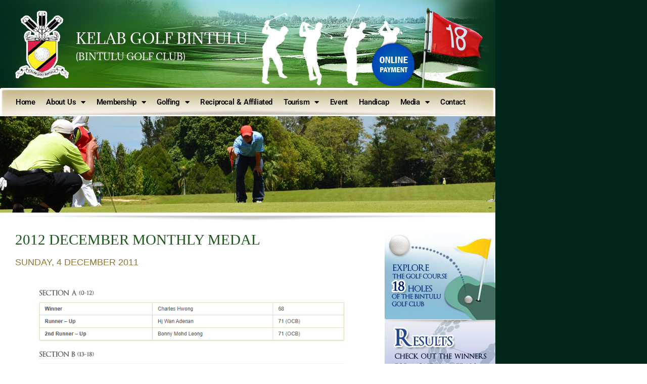

--- FILE ---
content_type: text/html; charset=UTF-8
request_url: https://kelabgolfbintulu.com/2011/12/04/2012-december-monthly-medal-2/
body_size: 11908
content:
<!doctype html>
<html lang="en-US">
<head>
	<meta charset="UTF-8">
	<meta name="viewport" content="width=device-width, initial-scale=1">
	<link rel="profile" href="http://gmpg.org/xfn/11">
	<title>2012 December Monthly Medal &#8211; Kelab Golf Bintulu</title>
<meta name='robots' content='max-image-preview:large' />
<link rel="alternate" title="oEmbed (JSON)" type="application/json+oembed" href="https://kelabgolfbintulu.com/wp-json/oembed/1.0/embed?url=https%3A%2F%2Fkelabgolfbintulu.com%2F2011%2F12%2F04%2F2012-december-monthly-medal-2%2F" />
<link rel="alternate" title="oEmbed (XML)" type="text/xml+oembed" href="https://kelabgolfbintulu.com/wp-json/oembed/1.0/embed?url=https%3A%2F%2Fkelabgolfbintulu.com%2F2011%2F12%2F04%2F2012-december-monthly-medal-2%2F&#038;format=xml" />
<style id='wp-img-auto-sizes-contain-inline-css' type='text/css'>
img:is([sizes=auto i],[sizes^="auto," i]){contain-intrinsic-size:3000px 1500px}
/*# sourceURL=wp-img-auto-sizes-contain-inline-css */
</style>
<link rel='stylesheet' id='wp-block-library-css' href='https://kelabgolfbintulu.com/site/wp-includes/css/dist/block-library/style.min.css?ver=6.9' type='text/css' media='all' />
<style id='classic-theme-styles-inline-css' type='text/css'>
/*! This file is auto-generated */
.wp-block-button__link{color:#fff;background-color:#32373c;border-radius:9999px;box-shadow:none;text-decoration:none;padding:calc(.667em + 2px) calc(1.333em + 2px);font-size:1.125em}.wp-block-file__button{background:#32373c;color:#fff;text-decoration:none}
/*# sourceURL=/wp-includes/css/classic-themes.min.css */
</style>
<style id='global-styles-inline-css' type='text/css'>
:root{--wp--preset--aspect-ratio--square: 1;--wp--preset--aspect-ratio--4-3: 4/3;--wp--preset--aspect-ratio--3-4: 3/4;--wp--preset--aspect-ratio--3-2: 3/2;--wp--preset--aspect-ratio--2-3: 2/3;--wp--preset--aspect-ratio--16-9: 16/9;--wp--preset--aspect-ratio--9-16: 9/16;--wp--preset--color--black: #000000;--wp--preset--color--cyan-bluish-gray: #abb8c3;--wp--preset--color--white: #ffffff;--wp--preset--color--pale-pink: #f78da7;--wp--preset--color--vivid-red: #cf2e2e;--wp--preset--color--luminous-vivid-orange: #ff6900;--wp--preset--color--luminous-vivid-amber: #fcb900;--wp--preset--color--light-green-cyan: #7bdcb5;--wp--preset--color--vivid-green-cyan: #00d084;--wp--preset--color--pale-cyan-blue: #8ed1fc;--wp--preset--color--vivid-cyan-blue: #0693e3;--wp--preset--color--vivid-purple: #9b51e0;--wp--preset--gradient--vivid-cyan-blue-to-vivid-purple: linear-gradient(135deg,rgb(6,147,227) 0%,rgb(155,81,224) 100%);--wp--preset--gradient--light-green-cyan-to-vivid-green-cyan: linear-gradient(135deg,rgb(122,220,180) 0%,rgb(0,208,130) 100%);--wp--preset--gradient--luminous-vivid-amber-to-luminous-vivid-orange: linear-gradient(135deg,rgb(252,185,0) 0%,rgb(255,105,0) 100%);--wp--preset--gradient--luminous-vivid-orange-to-vivid-red: linear-gradient(135deg,rgb(255,105,0) 0%,rgb(207,46,46) 100%);--wp--preset--gradient--very-light-gray-to-cyan-bluish-gray: linear-gradient(135deg,rgb(238,238,238) 0%,rgb(169,184,195) 100%);--wp--preset--gradient--cool-to-warm-spectrum: linear-gradient(135deg,rgb(74,234,220) 0%,rgb(151,120,209) 20%,rgb(207,42,186) 40%,rgb(238,44,130) 60%,rgb(251,105,98) 80%,rgb(254,248,76) 100%);--wp--preset--gradient--blush-light-purple: linear-gradient(135deg,rgb(255,206,236) 0%,rgb(152,150,240) 100%);--wp--preset--gradient--blush-bordeaux: linear-gradient(135deg,rgb(254,205,165) 0%,rgb(254,45,45) 50%,rgb(107,0,62) 100%);--wp--preset--gradient--luminous-dusk: linear-gradient(135deg,rgb(255,203,112) 0%,rgb(199,81,192) 50%,rgb(65,88,208) 100%);--wp--preset--gradient--pale-ocean: linear-gradient(135deg,rgb(255,245,203) 0%,rgb(182,227,212) 50%,rgb(51,167,181) 100%);--wp--preset--gradient--electric-grass: linear-gradient(135deg,rgb(202,248,128) 0%,rgb(113,206,126) 100%);--wp--preset--gradient--midnight: linear-gradient(135deg,rgb(2,3,129) 0%,rgb(40,116,252) 100%);--wp--preset--font-size--small: 13px;--wp--preset--font-size--medium: 20px;--wp--preset--font-size--large: 36px;--wp--preset--font-size--x-large: 42px;--wp--preset--spacing--20: 0.44rem;--wp--preset--spacing--30: 0.67rem;--wp--preset--spacing--40: 1rem;--wp--preset--spacing--50: 1.5rem;--wp--preset--spacing--60: 2.25rem;--wp--preset--spacing--70: 3.38rem;--wp--preset--spacing--80: 5.06rem;--wp--preset--shadow--natural: 6px 6px 9px rgba(0, 0, 0, 0.2);--wp--preset--shadow--deep: 12px 12px 50px rgba(0, 0, 0, 0.4);--wp--preset--shadow--sharp: 6px 6px 0px rgba(0, 0, 0, 0.2);--wp--preset--shadow--outlined: 6px 6px 0px -3px rgb(255, 255, 255), 6px 6px rgb(0, 0, 0);--wp--preset--shadow--crisp: 6px 6px 0px rgb(0, 0, 0);}:where(.is-layout-flex){gap: 0.5em;}:where(.is-layout-grid){gap: 0.5em;}body .is-layout-flex{display: flex;}.is-layout-flex{flex-wrap: wrap;align-items: center;}.is-layout-flex > :is(*, div){margin: 0;}body .is-layout-grid{display: grid;}.is-layout-grid > :is(*, div){margin: 0;}:where(.wp-block-columns.is-layout-flex){gap: 2em;}:where(.wp-block-columns.is-layout-grid){gap: 2em;}:where(.wp-block-post-template.is-layout-flex){gap: 1.25em;}:where(.wp-block-post-template.is-layout-grid){gap: 1.25em;}.has-black-color{color: var(--wp--preset--color--black) !important;}.has-cyan-bluish-gray-color{color: var(--wp--preset--color--cyan-bluish-gray) !important;}.has-white-color{color: var(--wp--preset--color--white) !important;}.has-pale-pink-color{color: var(--wp--preset--color--pale-pink) !important;}.has-vivid-red-color{color: var(--wp--preset--color--vivid-red) !important;}.has-luminous-vivid-orange-color{color: var(--wp--preset--color--luminous-vivid-orange) !important;}.has-luminous-vivid-amber-color{color: var(--wp--preset--color--luminous-vivid-amber) !important;}.has-light-green-cyan-color{color: var(--wp--preset--color--light-green-cyan) !important;}.has-vivid-green-cyan-color{color: var(--wp--preset--color--vivid-green-cyan) !important;}.has-pale-cyan-blue-color{color: var(--wp--preset--color--pale-cyan-blue) !important;}.has-vivid-cyan-blue-color{color: var(--wp--preset--color--vivid-cyan-blue) !important;}.has-vivid-purple-color{color: var(--wp--preset--color--vivid-purple) !important;}.has-black-background-color{background-color: var(--wp--preset--color--black) !important;}.has-cyan-bluish-gray-background-color{background-color: var(--wp--preset--color--cyan-bluish-gray) !important;}.has-white-background-color{background-color: var(--wp--preset--color--white) !important;}.has-pale-pink-background-color{background-color: var(--wp--preset--color--pale-pink) !important;}.has-vivid-red-background-color{background-color: var(--wp--preset--color--vivid-red) !important;}.has-luminous-vivid-orange-background-color{background-color: var(--wp--preset--color--luminous-vivid-orange) !important;}.has-luminous-vivid-amber-background-color{background-color: var(--wp--preset--color--luminous-vivid-amber) !important;}.has-light-green-cyan-background-color{background-color: var(--wp--preset--color--light-green-cyan) !important;}.has-vivid-green-cyan-background-color{background-color: var(--wp--preset--color--vivid-green-cyan) !important;}.has-pale-cyan-blue-background-color{background-color: var(--wp--preset--color--pale-cyan-blue) !important;}.has-vivid-cyan-blue-background-color{background-color: var(--wp--preset--color--vivid-cyan-blue) !important;}.has-vivid-purple-background-color{background-color: var(--wp--preset--color--vivid-purple) !important;}.has-black-border-color{border-color: var(--wp--preset--color--black) !important;}.has-cyan-bluish-gray-border-color{border-color: var(--wp--preset--color--cyan-bluish-gray) !important;}.has-white-border-color{border-color: var(--wp--preset--color--white) !important;}.has-pale-pink-border-color{border-color: var(--wp--preset--color--pale-pink) !important;}.has-vivid-red-border-color{border-color: var(--wp--preset--color--vivid-red) !important;}.has-luminous-vivid-orange-border-color{border-color: var(--wp--preset--color--luminous-vivid-orange) !important;}.has-luminous-vivid-amber-border-color{border-color: var(--wp--preset--color--luminous-vivid-amber) !important;}.has-light-green-cyan-border-color{border-color: var(--wp--preset--color--light-green-cyan) !important;}.has-vivid-green-cyan-border-color{border-color: var(--wp--preset--color--vivid-green-cyan) !important;}.has-pale-cyan-blue-border-color{border-color: var(--wp--preset--color--pale-cyan-blue) !important;}.has-vivid-cyan-blue-border-color{border-color: var(--wp--preset--color--vivid-cyan-blue) !important;}.has-vivid-purple-border-color{border-color: var(--wp--preset--color--vivid-purple) !important;}.has-vivid-cyan-blue-to-vivid-purple-gradient-background{background: var(--wp--preset--gradient--vivid-cyan-blue-to-vivid-purple) !important;}.has-light-green-cyan-to-vivid-green-cyan-gradient-background{background: var(--wp--preset--gradient--light-green-cyan-to-vivid-green-cyan) !important;}.has-luminous-vivid-amber-to-luminous-vivid-orange-gradient-background{background: var(--wp--preset--gradient--luminous-vivid-amber-to-luminous-vivid-orange) !important;}.has-luminous-vivid-orange-to-vivid-red-gradient-background{background: var(--wp--preset--gradient--luminous-vivid-orange-to-vivid-red) !important;}.has-very-light-gray-to-cyan-bluish-gray-gradient-background{background: var(--wp--preset--gradient--very-light-gray-to-cyan-bluish-gray) !important;}.has-cool-to-warm-spectrum-gradient-background{background: var(--wp--preset--gradient--cool-to-warm-spectrum) !important;}.has-blush-light-purple-gradient-background{background: var(--wp--preset--gradient--blush-light-purple) !important;}.has-blush-bordeaux-gradient-background{background: var(--wp--preset--gradient--blush-bordeaux) !important;}.has-luminous-dusk-gradient-background{background: var(--wp--preset--gradient--luminous-dusk) !important;}.has-pale-ocean-gradient-background{background: var(--wp--preset--gradient--pale-ocean) !important;}.has-electric-grass-gradient-background{background: var(--wp--preset--gradient--electric-grass) !important;}.has-midnight-gradient-background{background: var(--wp--preset--gradient--midnight) !important;}.has-small-font-size{font-size: var(--wp--preset--font-size--small) !important;}.has-medium-font-size{font-size: var(--wp--preset--font-size--medium) !important;}.has-large-font-size{font-size: var(--wp--preset--font-size--large) !important;}.has-x-large-font-size{font-size: var(--wp--preset--font-size--x-large) !important;}
:where(.wp-block-post-template.is-layout-flex){gap: 1.25em;}:where(.wp-block-post-template.is-layout-grid){gap: 1.25em;}
:where(.wp-block-term-template.is-layout-flex){gap: 1.25em;}:where(.wp-block-term-template.is-layout-grid){gap: 1.25em;}
:where(.wp-block-columns.is-layout-flex){gap: 2em;}:where(.wp-block-columns.is-layout-grid){gap: 2em;}
:root :where(.wp-block-pullquote){font-size: 1.5em;line-height: 1.6;}
/*# sourceURL=global-styles-inline-css */
</style>
<link rel='stylesheet' id='skelementor-style-css' href='https://kelabgolfbintulu.com/site/wp-content/themes/skelementor/style.css?ver=6.9' type='text/css' media='all' />
<link rel='stylesheet' id='elementor-frontend-css' href='https://kelabgolfbintulu.com/site/wp-content/plugins/elementor/assets/css/frontend.min.css?ver=3.34.1' type='text/css' media='all' />
<link rel='stylesheet' id='widget-heading-css' href='https://kelabgolfbintulu.com/site/wp-content/plugins/elementor/assets/css/widget-heading.min.css?ver=3.34.1' type='text/css' media='all' />
<link rel='stylesheet' id='widget-nav-menu-css' href='https://kelabgolfbintulu.com/site/wp-content/plugins/elementor-pro/assets/css/widget-nav-menu.min.css?ver=3.34.0' type='text/css' media='all' />
<link rel='stylesheet' id='widget-image-css' href='https://kelabgolfbintulu.com/site/wp-content/plugins/elementor/assets/css/widget-image.min.css?ver=3.34.1' type='text/css' media='all' />
<link rel='stylesheet' id='widget-divider-css' href='https://kelabgolfbintulu.com/site/wp-content/plugins/elementor/assets/css/widget-divider.min.css?ver=3.34.1' type='text/css' media='all' />
<link rel='stylesheet' id='widget-post-info-css' href='https://kelabgolfbintulu.com/site/wp-content/plugins/elementor-pro/assets/css/widget-post-info.min.css?ver=3.34.0' type='text/css' media='all' />
<link rel='stylesheet' id='widget-icon-list-css' href='https://kelabgolfbintulu.com/site/wp-content/plugins/elementor/assets/css/widget-icon-list.min.css?ver=3.34.1' type='text/css' media='all' />
<link rel='stylesheet' id='elementor-icons-shared-0-css' href='https://kelabgolfbintulu.com/site/wp-content/plugins/elementor/assets/lib/font-awesome/css/fontawesome.min.css?ver=5.15.3' type='text/css' media='all' />
<link rel='stylesheet' id='elementor-icons-fa-regular-css' href='https://kelabgolfbintulu.com/site/wp-content/plugins/elementor/assets/lib/font-awesome/css/regular.min.css?ver=5.15.3' type='text/css' media='all' />
<link rel='stylesheet' id='elementor-icons-fa-solid-css' href='https://kelabgolfbintulu.com/site/wp-content/plugins/elementor/assets/lib/font-awesome/css/solid.min.css?ver=5.15.3' type='text/css' media='all' />
<link rel='stylesheet' id='elementor-icons-css' href='https://kelabgolfbintulu.com/site/wp-content/plugins/elementor/assets/lib/eicons/css/elementor-icons.min.css?ver=5.45.0' type='text/css' media='all' />
<link rel='stylesheet' id='elementor-post-5-css' href='https://kelabgolfbintulu.com/site/wp-content/uploads/elementor/css/post-5.css?ver=1768536790' type='text/css' media='all' />
<link rel='stylesheet' id='elementor-post-445-css' href='https://kelabgolfbintulu.com/site/wp-content/uploads/elementor/css/post-445.css?ver=1768536790' type='text/css' media='all' />
<link rel='stylesheet' id='elementor-post-554-css' href='https://kelabgolfbintulu.com/site/wp-content/uploads/elementor/css/post-554.css?ver=1768536790' type='text/css' media='all' />
<link rel='stylesheet' id='elementor-post-2323-css' href='https://kelabgolfbintulu.com/site/wp-content/uploads/elementor/css/post-2323.css?ver=1768537713' type='text/css' media='all' />
<link rel='stylesheet' id='eael-general-css' href='https://kelabgolfbintulu.com/site/wp-content/plugins/essential-addons-for-elementor-lite/assets/front-end/css/view/general.min.css?ver=6.5.7' type='text/css' media='all' />
<link rel='stylesheet' id='elementor-gf-local-roboto-css' href='https://kelabgolfbintulu.com/site/wp-content/uploads/elementor/google-fonts/css/roboto.css?ver=1743353479' type='text/css' media='all' />
<link rel='stylesheet' id='elementor-gf-local-robotoslab-css' href='https://kelabgolfbintulu.com/site/wp-content/uploads/elementor/google-fonts/css/robotoslab.css?ver=1743353493' type='text/css' media='all' />
<link rel='stylesheet' id='elementor-gf-local-adamina-css' href='https://kelabgolfbintulu.com/site/wp-content/uploads/elementor/google-fonts/css/adamina.css?ver=1743353494' type='text/css' media='all' />
<script type="text/javascript" src="https://kelabgolfbintulu.com/site/wp-includes/js/jquery/jquery.min.js?ver=3.7.1" id="jquery-core-js"></script>
<script type="text/javascript" src="https://kelabgolfbintulu.com/site/wp-includes/js/jquery/jquery-migrate.min.js?ver=3.4.1" id="jquery-migrate-js"></script>
<link rel="https://api.w.org/" href="https://kelabgolfbintulu.com/wp-json/" /><link rel="alternate" title="JSON" type="application/json" href="https://kelabgolfbintulu.com/wp-json/wp/v2/posts/6948" /><meta name="generator" content="WordPress 6.9" />
<link rel="canonical" href="https://kelabgolfbintulu.com/2011/12/04/2012-december-monthly-medal-2/" />
<link rel='shortlink' href='https://kelabgolfbintulu.com/?p=6948' />
<meta name="generator" content="Elementor 3.34.1; features: additional_custom_breakpoints; settings: css_print_method-external, google_font-enabled, font_display-auto">
			<style>
				.e-con.e-parent:nth-of-type(n+4):not(.e-lazyloaded):not(.e-no-lazyload),
				.e-con.e-parent:nth-of-type(n+4):not(.e-lazyloaded):not(.e-no-lazyload) * {
					background-image: none !important;
				}
				@media screen and (max-height: 1024px) {
					.e-con.e-parent:nth-of-type(n+3):not(.e-lazyloaded):not(.e-no-lazyload),
					.e-con.e-parent:nth-of-type(n+3):not(.e-lazyloaded):not(.e-no-lazyload) * {
						background-image: none !important;
					}
				}
				@media screen and (max-height: 640px) {
					.e-con.e-parent:nth-of-type(n+2):not(.e-lazyloaded):not(.e-no-lazyload),
					.e-con.e-parent:nth-of-type(n+2):not(.e-lazyloaded):not(.e-no-lazyload) * {
						background-image: none !important;
					}
				}
			</style>
			<link rel="icon" href="https://kelabgolfbintulu.com/site/wp-content/uploads/2022/09/139990744_108580884539608_5267814462055271488_n-150x150-1.jpg" sizes="32x32" />
<link rel="icon" href="https://kelabgolfbintulu.com/site/wp-content/uploads/2022/09/139990744_108580884539608_5267814462055271488_n-150x150-1.jpg" sizes="192x192" />
<link rel="apple-touch-icon" href="https://kelabgolfbintulu.com/site/wp-content/uploads/2022/09/139990744_108580884539608_5267814462055271488_n-150x150-1.jpg" />
<meta name="msapplication-TileImage" content="https://kelabgolfbintulu.com/site/wp-content/uploads/2022/09/139990744_108580884539608_5267814462055271488_n-150x150-1.jpg" />
</head>
<body class="wp-singular post-template-default single single-post postid-6948 single-format-standard wp-theme-skelementor elementor-default elementor-kit-5 elementor-page-2323">


		<header data-elementor-type="header" data-elementor-id="445" class="elementor elementor-445 elementor-location-header" data-elementor-post-type="elementor_library">
					<section class="elementor-section elementor-top-section elementor-element elementor-element-b851fd2 elementor-section-boxed elementor-section-height-default elementor-section-height-default" data-id="b851fd2" data-element_type="section" data-settings="{&quot;background_background&quot;:&quot;classic&quot;}">
						<div class="elementor-container elementor-column-gap-default">
					<div class="elementor-column elementor-col-100 elementor-top-column elementor-element elementor-element-4f2c614" data-id="4f2c614" data-element_type="column" data-settings="{&quot;background_background&quot;:&quot;classic&quot;}">
			<div class="elementor-widget-wrap elementor-element-populated">
						<div class="elementor-element elementor-element-86732fd elementor-absolute elementor-widget__width-auto elementor-widget elementor-widget-heading" data-id="86732fd" data-element_type="widget" data-settings="{&quot;_position&quot;:&quot;absolute&quot;}" data-widget_type="heading.default">
				<div class="elementor-widget-container">
					<h2 class="elementor-heading-title elementor-size-default"><a href="https://kelabgolfbintulu.com/site/">KELAB GOLF BINTULU</a></h2>				</div>
				</div>
				<div class="elementor-element elementor-element-24334a8 elementor-absolute elementor-widget__width-auto elementor-widget elementor-widget-heading" data-id="24334a8" data-element_type="widget" data-settings="{&quot;_position&quot;:&quot;absolute&quot;}" data-widget_type="heading.default">
				<div class="elementor-widget-container">
					<h2 class="elementor-heading-title elementor-size-default"><a href="https://kelabgolfbintulu.com/site/">(BINTULU GOLF CLUB)</a></h2>				</div>
				</div>
					</div>
		</div>
					</div>
		</section>
				<section class="elementor-section elementor-top-section elementor-element elementor-element-9b3f96b elementor-section-boxed elementor-section-height-default elementor-section-height-default" data-id="9b3f96b" data-element_type="section" data-settings="{&quot;background_background&quot;:&quot;classic&quot;}">
						<div class="elementor-container elementor-column-gap-default">
					<div class="elementor-column elementor-col-100 elementor-top-column elementor-element elementor-element-f212117" data-id="f212117" data-element_type="column" data-settings="{&quot;background_background&quot;:&quot;classic&quot;}">
			<div class="elementor-widget-wrap elementor-element-populated">
						<div class="elementor-element elementor-element-6cf3a4f elementor-widget__width-inherit elementor-nav-menu__text-align-center elementor-nav-menu--dropdown-tablet elementor-nav-menu--toggle elementor-nav-menu--burger elementor-widget elementor-widget-nav-menu" data-id="6cf3a4f" data-element_type="widget" data-settings="{&quot;layout&quot;:&quot;horizontal&quot;,&quot;submenu_icon&quot;:{&quot;value&quot;:&quot;&lt;i class=\&quot;fas fa-caret-down\&quot; aria-hidden=\&quot;true\&quot;&gt;&lt;\/i&gt;&quot;,&quot;library&quot;:&quot;fa-solid&quot;},&quot;toggle&quot;:&quot;burger&quot;}" data-widget_type="nav-menu.default">
				<div class="elementor-widget-container">
								<nav aria-label="Menu" class="elementor-nav-menu--main elementor-nav-menu__container elementor-nav-menu--layout-horizontal e--pointer-background e--animation-fade">
				<ul id="menu-1-6cf3a4f" class="elementor-nav-menu"><li class="menu-item menu-item-type-post_type menu-item-object-page menu-item-home menu-item-649"><a href="https://kelabgolfbintulu.com/" class="elementor-item">Home</a></li>
<li class="menu-item menu-item-type-custom menu-item-object-custom menu-item-has-children menu-item-1056"><a href="#" class="elementor-item elementor-item-anchor">About Us</a>
<ul class="sub-menu elementor-nav-menu--dropdown">
	<li class="menu-item menu-item-type-post_type menu-item-object-page menu-item-1057"><a href="https://kelabgolfbintulu.com/introduction/" class="elementor-sub-item">Introduction</a></li>
	<li class="menu-item menu-item-type-post_type menu-item-object-page menu-item-1058"><a href="https://kelabgolfbintulu.com/management-committe/" class="elementor-sub-item">Management committe 2024-2026</a></li>
	<li class="menu-item menu-item-type-custom menu-item-object-custom menu-item-1059"><a href="https://kelabgolfbintulu.com/site/wp-content/uploads/2024/05/kgb-constitution-11mar2024-edited-19032024.pdf" class="elementor-sub-item">Club Constitution</a></li>
	<li class="menu-item menu-item-type-custom menu-item-object-custom menu-item-1060"><a href="https://kelabgolfbintulu.com/site/wp-content/uploads/2022/08/new-local-rules-2019-29012019.pdf" class="elementor-sub-item">Local Rules</a></li>
	<li class="menu-item menu-item-type-post_type menu-item-object-page menu-item-7421"><a href="https://kelabgolfbintulu.com/the-disciplinary-by-laws-1993/" class="elementor-sub-item">The Disciplinary By Laws, 1993</a></li>
	<li class="menu-item menu-item-type-custom menu-item-object-custom menu-item-1061"><a href="https://kelabgolfbintulu.com/site/wp-content/uploads/2022/08/Rules-and-Regulations-8th-May-2019.pdf" class="elementor-sub-item">Rules &#038; Regulation</a></li>
</ul>
</li>
<li class="menu-item menu-item-type-custom menu-item-object-custom menu-item-has-children menu-item-1062"><a href="#" class="elementor-item elementor-item-anchor">Membership</a>
<ul class="sub-menu elementor-nav-menu--dropdown">
	<li class="menu-item menu-item-type-custom menu-item-object-custom menu-item-1063"><a href="https://kelabgolfbintulu.com/site/wp-content/uploads/2026/01/Membership-Form-2025-LH.pdf" class="elementor-sub-item">Application for Membership</a></li>
	<li class="menu-item menu-item-type-post_type menu-item-object-page menu-item-1064"><a href="https://kelabgolfbintulu.com/membership-fees/" class="elementor-sub-item">Membership Fee</a></li>
</ul>
</li>
<li class="menu-item menu-item-type-custom menu-item-object-custom menu-item-has-children menu-item-1065"><a href="#" class="elementor-item elementor-item-anchor">Golfing</a>
<ul class="sub-menu elementor-nav-menu--dropdown">
	<li class="menu-item menu-item-type-custom menu-item-object-custom menu-item-has-children menu-item-1066"><a href="#" class="elementor-sub-item elementor-item-anchor">Golf Course</a>
	<ul class="sub-menu elementor-nav-menu--dropdown">
		<li class="menu-item menu-item-type-post_type menu-item-object-page menu-item-1067"><a href="https://kelabgolfbintulu.com/layout/" class="elementor-sub-item">Layout</a></li>
		<li class="menu-item menu-item-type-post_type menu-item-object-page menu-item-has-children menu-item-1069"><a href="https://kelabgolfbintulu.com/kemena-nine/" class="elementor-sub-item">Kemena Nine</a>
		<ul class="sub-menu elementor-nav-menu--dropdown">
			<li class="menu-item menu-item-type-post_type menu-item-object-page menu-item-7247"><a href="https://kelabgolfbintulu.com/kemena-nine-hole-1/" class="elementor-sub-item">Kemena Nine – Hole 1</a></li>
			<li class="menu-item menu-item-type-post_type menu-item-object-page menu-item-7248"><a href="https://kelabgolfbintulu.com/kemena-nine-hole-2/" class="elementor-sub-item">Kemena Nine – Hole 2</a></li>
			<li class="menu-item menu-item-type-post_type menu-item-object-page menu-item-7249"><a href="https://kelabgolfbintulu.com/kemena-nine-hole-3/" class="elementor-sub-item">Kemena Nine – Hole 3</a></li>
			<li class="menu-item menu-item-type-post_type menu-item-object-page menu-item-7246"><a href="https://kelabgolfbintulu.com/kemena-nine-hole-4/" class="elementor-sub-item">Kemena Nine – Hole 4</a></li>
			<li class="menu-item menu-item-type-post_type menu-item-object-page menu-item-7245"><a href="https://kelabgolfbintulu.com/kemena-nine-hole-5/" class="elementor-sub-item">Kemena Nine – Hole 5</a></li>
			<li class="menu-item menu-item-type-post_type menu-item-object-page menu-item-7244"><a href="https://kelabgolfbintulu.com/kemena-nine-hole-6/" class="elementor-sub-item">Kemena Nine – Hole 6</a></li>
			<li class="menu-item menu-item-type-post_type menu-item-object-page menu-item-7243"><a href="https://kelabgolfbintulu.com/kemena-nine-hole-7/" class="elementor-sub-item">Kemena Nine – Hole 7</a></li>
			<li class="menu-item menu-item-type-post_type menu-item-object-page menu-item-7242"><a href="https://kelabgolfbintulu.com/kemena-nine-hole-8/" class="elementor-sub-item">Kemena Nine – Hole 8</a></li>
			<li class="menu-item menu-item-type-post_type menu-item-object-page menu-item-7241"><a href="https://kelabgolfbintulu.com/kemena-nine-hole-9/" class="elementor-sub-item">Kemena Nine – Hole 9</a></li>
		</ul>
</li>
		<li class="menu-item menu-item-type-post_type menu-item-object-page menu-item-has-children menu-item-1068"><a href="https://kelabgolfbintulu.com/kidurong-nine/" class="elementor-sub-item">Kidurong Nine</a>
		<ul class="sub-menu elementor-nav-menu--dropdown">
			<li class="menu-item menu-item-type-post_type menu-item-object-page menu-item-7240"><a href="https://kelabgolfbintulu.com/kidurong-nine-hole-10/" class="elementor-sub-item">Kidurong Nine – Hole 10</a></li>
			<li class="menu-item menu-item-type-post_type menu-item-object-page menu-item-7239"><a href="https://kelabgolfbintulu.com/kidurong-nine-hole-11/" class="elementor-sub-item">Kidurong Nine – Hole 11</a></li>
			<li class="menu-item menu-item-type-post_type menu-item-object-page menu-item-7238"><a href="https://kelabgolfbintulu.com/kidurong-nine-hole-12/" class="elementor-sub-item">Kidurong Nine – Hole 12</a></li>
			<li class="menu-item menu-item-type-post_type menu-item-object-page menu-item-7237"><a href="https://kelabgolfbintulu.com/kidurong-nine-hole-13/" class="elementor-sub-item">Kidurong Nine – Hole 13</a></li>
			<li class="menu-item menu-item-type-post_type menu-item-object-page menu-item-7236"><a href="https://kelabgolfbintulu.com/kidurong-nine-hole-14/" class="elementor-sub-item">Kidurong Nine – Hole 14</a></li>
			<li class="menu-item menu-item-type-post_type menu-item-object-page menu-item-7235"><a href="https://kelabgolfbintulu.com/kidurong-nine-hole-15/" class="elementor-sub-item">Kidurong Nine – Hole 15</a></li>
			<li class="menu-item menu-item-type-post_type menu-item-object-page menu-item-7234"><a href="https://kelabgolfbintulu.com/kidurong-nine-hole-16/" class="elementor-sub-item">Kidurong Nine – Hole 16</a></li>
			<li class="menu-item menu-item-type-post_type menu-item-object-page menu-item-7233"><a href="https://kelabgolfbintulu.com/kidurong-nine-hole-17/" class="elementor-sub-item">Kidurong Nine – Hole 17</a></li>
			<li class="menu-item menu-item-type-post_type menu-item-object-page menu-item-7232"><a href="https://kelabgolfbintulu.com/kidurong-nine-hole-18/" class="elementor-sub-item">Kidurong Nine – Hole 18</a></li>
		</ul>
</li>
	</ul>
</li>
	<li class="menu-item menu-item-type-custom menu-item-object-custom menu-item-has-children menu-item-1070"><a href="#" class="elementor-sub-item elementor-item-anchor">Rates</a>
	<ul class="sub-menu elementor-nav-menu--dropdown">
		<li class="menu-item menu-item-type-post_type menu-item-object-page menu-item-1071"><a href="https://kelabgolfbintulu.com/green-fees/" class="elementor-sub-item">Green Fees</a></li>
		<li class="menu-item menu-item-type-post_type menu-item-object-page menu-item-1073"><a href="https://kelabgolfbintulu.com/buggy-fees/" class="elementor-sub-item">Buggy Fees</a></li>
		<li class="menu-item menu-item-type-post_type menu-item-object-page menu-item-1072"><a href="https://kelabgolfbintulu.com/caddy-fees/" class="elementor-sub-item">Caddy Fees</a></li>
	</ul>
</li>
	<li class="menu-item menu-item-type-post_type menu-item-object-page menu-item-has-children menu-item-1074"><a href="https://kelabgolfbintulu.com/golf-facilities/" class="elementor-sub-item">Golf Facilities</a>
	<ul class="sub-menu elementor-nav-menu--dropdown">
		<li class="menu-item menu-item-type-post_type menu-item-object-page menu-item-1075"><a href="https://kelabgolfbintulu.com/buggy/" class="elementor-sub-item">Buggy</a></li>
		<li class="menu-item menu-item-type-post_type menu-item-object-page menu-item-7250"><a href="https://kelabgolfbintulu.com/pro-shop/" class="elementor-sub-item">Pro Shop</a></li>
		<li class="menu-item menu-item-type-post_type menu-item-object-page menu-item-1076"><a href="https://kelabgolfbintulu.com/driving-range/" class="elementor-sub-item">Driving Range</a></li>
		<li class="menu-item menu-item-type-post_type menu-item-object-page menu-item-1077"><a href="https://kelabgolfbintulu.com/practice-putting-green/" class="elementor-sub-item">Practice Putting Green</a></li>
		<li class="menu-item menu-item-type-post_type menu-item-object-page menu-item-1078"><a href="https://kelabgolfbintulu.com/club-terrace-restaurant/" class="elementor-sub-item">Club Terrace &#038; Restaurant</a></li>
		<li class="menu-item menu-item-type-post_type menu-item-object-page menu-item-1079"><a href="https://kelabgolfbintulu.com/gym/" class="elementor-sub-item">Gym</a></li>
	</ul>
</li>
	<li class="menu-item menu-item-type-post_type menu-item-object-page menu-item-1080"><a href="https://kelabgolfbintulu.com/junior-programme/" class="elementor-sub-item">Junior Programme</a></li>
</ul>
</li>
<li class="menu-item menu-item-type-post_type menu-item-object-page menu-item-7251"><a href="https://kelabgolfbintulu.com/reciprocal-affiliated/" class="elementor-item">Reciprocal &#038; Affiliated</a></li>
<li class="menu-item menu-item-type-custom menu-item-object-custom menu-item-has-children menu-item-7255"><a href="https://kelabgolfbintulu.com/site/tourism-in-bintulu/" class="elementor-item">Tourism</a>
<ul class="sub-menu elementor-nav-menu--dropdown">
	<li class="menu-item menu-item-type-post_type menu-item-object-page menu-item-7252"><a href="https://kelabgolfbintulu.com/tourism-in-bintulu/" class="elementor-sub-item">Tourism in Bintulu</a></li>
	<li class="menu-item menu-item-type-post_type menu-item-object-page menu-item-7253"><a href="https://kelabgolfbintulu.com/tourist-attractions/" class="elementor-sub-item">Tourist Attractions</a></li>
	<li class="menu-item menu-item-type-post_type menu-item-object-page menu-item-7254"><a href="https://kelabgolfbintulu.com/accommodation/" class="elementor-sub-item">Accommodation</a></li>
</ul>
</li>
<li class="menu-item menu-item-type-post_type menu-item-object-page menu-item-7256"><a href="https://kelabgolfbintulu.com/event/" class="elementor-item">Event</a></li>
<li class="menu-item menu-item-type-post_type menu-item-object-page menu-item-7257"><a href="https://kelabgolfbintulu.com/handicap/" class="elementor-item">Handicap</a></li>
<li class="menu-item menu-item-type-custom menu-item-object-custom menu-item-has-children menu-item-7258"><a href="https://kelabgolfbintulu.com/site/photo-gallery/" class="elementor-item">Media</a>
<ul class="sub-menu elementor-nav-menu--dropdown">
	<li class="menu-item menu-item-type-post_type menu-item-object-page menu-item-has-children menu-item-7259"><a href="https://kelabgolfbintulu.com/notice-board/" class="elementor-sub-item">Notice Board</a>
	<ul class="sub-menu elementor-nav-menu--dropdown">
		<li class="menu-item menu-item-type-post_type menu-item-object-page menu-item-7356"><a href="https://kelabgolfbintulu.com/tournament-flight-list/" class="elementor-sub-item">Tournament Flight List</a></li>
		<li class="menu-item menu-item-type-post_type menu-item-object-page menu-item-7260"><a href="https://kelabgolfbintulu.com/tournament-results/" class="elementor-sub-item">Tournament Results</a></li>
		<li class="menu-item menu-item-type-post_type menu-item-object-page menu-item-7367"><a href="https://kelabgolfbintulu.com/golf-tournament/" class="elementor-sub-item">Golf Tournament</a></li>
		<li class="menu-item menu-item-type-post_type menu-item-object-page menu-item-7357"><a href="https://kelabgolfbintulu.com/monthly-medal/" class="elementor-sub-item">Monthly Medal</a></li>
		<li class="menu-item menu-item-type-post_type menu-item-object-page menu-item-7279"><a href="https://kelabgolfbintulu.com/the-top-20-players/" class="elementor-sub-item">The Top 20 Players</a></li>
	</ul>
</li>
	<li class="menu-item menu-item-type-post_type menu-item-object-page menu-item-7262"><a href="https://kelabgolfbintulu.com/photo-gallery/" class="elementor-sub-item">Photo Gallery</a></li>
	<li class="menu-item menu-item-type-post_type menu-item-object-page menu-item-7263"><a href="https://kelabgolfbintulu.com/newsletter/" class="elementor-sub-item">Newsletter</a></li>
	<li class="menu-item menu-item-type-post_type menu-item-object-page menu-item-7264"><a href="https://kelabgolfbintulu.com/press-releases/" class="elementor-sub-item">Press releases</a></li>
	<li class="menu-item menu-item-type-post_type menu-item-object-page menu-item-7265"><a href="https://kelabgolfbintulu.com/video/" class="elementor-sub-item">Video</a></li>
	<li class="menu-item menu-item-type-post_type menu-item-object-page menu-item-7266"><a href="https://kelabgolfbintulu.com/csr/" class="elementor-sub-item">CSR</a></li>
</ul>
</li>
<li class="menu-item menu-item-type-post_type menu-item-object-page menu-item-7267"><a href="https://kelabgolfbintulu.com/contact/" class="elementor-item">Contact</a></li>
</ul>			</nav>
					<div class="elementor-menu-toggle" role="button" tabindex="0" aria-label="Menu Toggle" aria-expanded="false">
			<i aria-hidden="true" role="presentation" class="elementor-menu-toggle__icon--open eicon-menu-bar"></i><i aria-hidden="true" role="presentation" class="elementor-menu-toggle__icon--close eicon-close"></i>		</div>
					<nav class="elementor-nav-menu--dropdown elementor-nav-menu__container" aria-hidden="true">
				<ul id="menu-2-6cf3a4f" class="elementor-nav-menu"><li class="menu-item menu-item-type-post_type menu-item-object-page menu-item-home menu-item-649"><a href="https://kelabgolfbintulu.com/" class="elementor-item" tabindex="-1">Home</a></li>
<li class="menu-item menu-item-type-custom menu-item-object-custom menu-item-has-children menu-item-1056"><a href="#" class="elementor-item elementor-item-anchor" tabindex="-1">About Us</a>
<ul class="sub-menu elementor-nav-menu--dropdown">
	<li class="menu-item menu-item-type-post_type menu-item-object-page menu-item-1057"><a href="https://kelabgolfbintulu.com/introduction/" class="elementor-sub-item" tabindex="-1">Introduction</a></li>
	<li class="menu-item menu-item-type-post_type menu-item-object-page menu-item-1058"><a href="https://kelabgolfbintulu.com/management-committe/" class="elementor-sub-item" tabindex="-1">Management committe 2024-2026</a></li>
	<li class="menu-item menu-item-type-custom menu-item-object-custom menu-item-1059"><a href="https://kelabgolfbintulu.com/site/wp-content/uploads/2024/05/kgb-constitution-11mar2024-edited-19032024.pdf" class="elementor-sub-item" tabindex="-1">Club Constitution</a></li>
	<li class="menu-item menu-item-type-custom menu-item-object-custom menu-item-1060"><a href="https://kelabgolfbintulu.com/site/wp-content/uploads/2022/08/new-local-rules-2019-29012019.pdf" class="elementor-sub-item" tabindex="-1">Local Rules</a></li>
	<li class="menu-item menu-item-type-post_type menu-item-object-page menu-item-7421"><a href="https://kelabgolfbintulu.com/the-disciplinary-by-laws-1993/" class="elementor-sub-item" tabindex="-1">The Disciplinary By Laws, 1993</a></li>
	<li class="menu-item menu-item-type-custom menu-item-object-custom menu-item-1061"><a href="https://kelabgolfbintulu.com/site/wp-content/uploads/2022/08/Rules-and-Regulations-8th-May-2019.pdf" class="elementor-sub-item" tabindex="-1">Rules &#038; Regulation</a></li>
</ul>
</li>
<li class="menu-item menu-item-type-custom menu-item-object-custom menu-item-has-children menu-item-1062"><a href="#" class="elementor-item elementor-item-anchor" tabindex="-1">Membership</a>
<ul class="sub-menu elementor-nav-menu--dropdown">
	<li class="menu-item menu-item-type-custom menu-item-object-custom menu-item-1063"><a href="https://kelabgolfbintulu.com/site/wp-content/uploads/2026/01/Membership-Form-2025-LH.pdf" class="elementor-sub-item" tabindex="-1">Application for Membership</a></li>
	<li class="menu-item menu-item-type-post_type menu-item-object-page menu-item-1064"><a href="https://kelabgolfbintulu.com/membership-fees/" class="elementor-sub-item" tabindex="-1">Membership Fee</a></li>
</ul>
</li>
<li class="menu-item menu-item-type-custom menu-item-object-custom menu-item-has-children menu-item-1065"><a href="#" class="elementor-item elementor-item-anchor" tabindex="-1">Golfing</a>
<ul class="sub-menu elementor-nav-menu--dropdown">
	<li class="menu-item menu-item-type-custom menu-item-object-custom menu-item-has-children menu-item-1066"><a href="#" class="elementor-sub-item elementor-item-anchor" tabindex="-1">Golf Course</a>
	<ul class="sub-menu elementor-nav-menu--dropdown">
		<li class="menu-item menu-item-type-post_type menu-item-object-page menu-item-1067"><a href="https://kelabgolfbintulu.com/layout/" class="elementor-sub-item" tabindex="-1">Layout</a></li>
		<li class="menu-item menu-item-type-post_type menu-item-object-page menu-item-has-children menu-item-1069"><a href="https://kelabgolfbintulu.com/kemena-nine/" class="elementor-sub-item" tabindex="-1">Kemena Nine</a>
		<ul class="sub-menu elementor-nav-menu--dropdown">
			<li class="menu-item menu-item-type-post_type menu-item-object-page menu-item-7247"><a href="https://kelabgolfbintulu.com/kemena-nine-hole-1/" class="elementor-sub-item" tabindex="-1">Kemena Nine – Hole 1</a></li>
			<li class="menu-item menu-item-type-post_type menu-item-object-page menu-item-7248"><a href="https://kelabgolfbintulu.com/kemena-nine-hole-2/" class="elementor-sub-item" tabindex="-1">Kemena Nine – Hole 2</a></li>
			<li class="menu-item menu-item-type-post_type menu-item-object-page menu-item-7249"><a href="https://kelabgolfbintulu.com/kemena-nine-hole-3/" class="elementor-sub-item" tabindex="-1">Kemena Nine – Hole 3</a></li>
			<li class="menu-item menu-item-type-post_type menu-item-object-page menu-item-7246"><a href="https://kelabgolfbintulu.com/kemena-nine-hole-4/" class="elementor-sub-item" tabindex="-1">Kemena Nine – Hole 4</a></li>
			<li class="menu-item menu-item-type-post_type menu-item-object-page menu-item-7245"><a href="https://kelabgolfbintulu.com/kemena-nine-hole-5/" class="elementor-sub-item" tabindex="-1">Kemena Nine – Hole 5</a></li>
			<li class="menu-item menu-item-type-post_type menu-item-object-page menu-item-7244"><a href="https://kelabgolfbintulu.com/kemena-nine-hole-6/" class="elementor-sub-item" tabindex="-1">Kemena Nine – Hole 6</a></li>
			<li class="menu-item menu-item-type-post_type menu-item-object-page menu-item-7243"><a href="https://kelabgolfbintulu.com/kemena-nine-hole-7/" class="elementor-sub-item" tabindex="-1">Kemena Nine – Hole 7</a></li>
			<li class="menu-item menu-item-type-post_type menu-item-object-page menu-item-7242"><a href="https://kelabgolfbintulu.com/kemena-nine-hole-8/" class="elementor-sub-item" tabindex="-1">Kemena Nine – Hole 8</a></li>
			<li class="menu-item menu-item-type-post_type menu-item-object-page menu-item-7241"><a href="https://kelabgolfbintulu.com/kemena-nine-hole-9/" class="elementor-sub-item" tabindex="-1">Kemena Nine – Hole 9</a></li>
		</ul>
</li>
		<li class="menu-item menu-item-type-post_type menu-item-object-page menu-item-has-children menu-item-1068"><a href="https://kelabgolfbintulu.com/kidurong-nine/" class="elementor-sub-item" tabindex="-1">Kidurong Nine</a>
		<ul class="sub-menu elementor-nav-menu--dropdown">
			<li class="menu-item menu-item-type-post_type menu-item-object-page menu-item-7240"><a href="https://kelabgolfbintulu.com/kidurong-nine-hole-10/" class="elementor-sub-item" tabindex="-1">Kidurong Nine – Hole 10</a></li>
			<li class="menu-item menu-item-type-post_type menu-item-object-page menu-item-7239"><a href="https://kelabgolfbintulu.com/kidurong-nine-hole-11/" class="elementor-sub-item" tabindex="-1">Kidurong Nine – Hole 11</a></li>
			<li class="menu-item menu-item-type-post_type menu-item-object-page menu-item-7238"><a href="https://kelabgolfbintulu.com/kidurong-nine-hole-12/" class="elementor-sub-item" tabindex="-1">Kidurong Nine – Hole 12</a></li>
			<li class="menu-item menu-item-type-post_type menu-item-object-page menu-item-7237"><a href="https://kelabgolfbintulu.com/kidurong-nine-hole-13/" class="elementor-sub-item" tabindex="-1">Kidurong Nine – Hole 13</a></li>
			<li class="menu-item menu-item-type-post_type menu-item-object-page menu-item-7236"><a href="https://kelabgolfbintulu.com/kidurong-nine-hole-14/" class="elementor-sub-item" tabindex="-1">Kidurong Nine – Hole 14</a></li>
			<li class="menu-item menu-item-type-post_type menu-item-object-page menu-item-7235"><a href="https://kelabgolfbintulu.com/kidurong-nine-hole-15/" class="elementor-sub-item" tabindex="-1">Kidurong Nine – Hole 15</a></li>
			<li class="menu-item menu-item-type-post_type menu-item-object-page menu-item-7234"><a href="https://kelabgolfbintulu.com/kidurong-nine-hole-16/" class="elementor-sub-item" tabindex="-1">Kidurong Nine – Hole 16</a></li>
			<li class="menu-item menu-item-type-post_type menu-item-object-page menu-item-7233"><a href="https://kelabgolfbintulu.com/kidurong-nine-hole-17/" class="elementor-sub-item" tabindex="-1">Kidurong Nine – Hole 17</a></li>
			<li class="menu-item menu-item-type-post_type menu-item-object-page menu-item-7232"><a href="https://kelabgolfbintulu.com/kidurong-nine-hole-18/" class="elementor-sub-item" tabindex="-1">Kidurong Nine – Hole 18</a></li>
		</ul>
</li>
	</ul>
</li>
	<li class="menu-item menu-item-type-custom menu-item-object-custom menu-item-has-children menu-item-1070"><a href="#" class="elementor-sub-item elementor-item-anchor" tabindex="-1">Rates</a>
	<ul class="sub-menu elementor-nav-menu--dropdown">
		<li class="menu-item menu-item-type-post_type menu-item-object-page menu-item-1071"><a href="https://kelabgolfbintulu.com/green-fees/" class="elementor-sub-item" tabindex="-1">Green Fees</a></li>
		<li class="menu-item menu-item-type-post_type menu-item-object-page menu-item-1073"><a href="https://kelabgolfbintulu.com/buggy-fees/" class="elementor-sub-item" tabindex="-1">Buggy Fees</a></li>
		<li class="menu-item menu-item-type-post_type menu-item-object-page menu-item-1072"><a href="https://kelabgolfbintulu.com/caddy-fees/" class="elementor-sub-item" tabindex="-1">Caddy Fees</a></li>
	</ul>
</li>
	<li class="menu-item menu-item-type-post_type menu-item-object-page menu-item-has-children menu-item-1074"><a href="https://kelabgolfbintulu.com/golf-facilities/" class="elementor-sub-item" tabindex="-1">Golf Facilities</a>
	<ul class="sub-menu elementor-nav-menu--dropdown">
		<li class="menu-item menu-item-type-post_type menu-item-object-page menu-item-1075"><a href="https://kelabgolfbintulu.com/buggy/" class="elementor-sub-item" tabindex="-1">Buggy</a></li>
		<li class="menu-item menu-item-type-post_type menu-item-object-page menu-item-7250"><a href="https://kelabgolfbintulu.com/pro-shop/" class="elementor-sub-item" tabindex="-1">Pro Shop</a></li>
		<li class="menu-item menu-item-type-post_type menu-item-object-page menu-item-1076"><a href="https://kelabgolfbintulu.com/driving-range/" class="elementor-sub-item" tabindex="-1">Driving Range</a></li>
		<li class="menu-item menu-item-type-post_type menu-item-object-page menu-item-1077"><a href="https://kelabgolfbintulu.com/practice-putting-green/" class="elementor-sub-item" tabindex="-1">Practice Putting Green</a></li>
		<li class="menu-item menu-item-type-post_type menu-item-object-page menu-item-1078"><a href="https://kelabgolfbintulu.com/club-terrace-restaurant/" class="elementor-sub-item" tabindex="-1">Club Terrace &#038; Restaurant</a></li>
		<li class="menu-item menu-item-type-post_type menu-item-object-page menu-item-1079"><a href="https://kelabgolfbintulu.com/gym/" class="elementor-sub-item" tabindex="-1">Gym</a></li>
	</ul>
</li>
	<li class="menu-item menu-item-type-post_type menu-item-object-page menu-item-1080"><a href="https://kelabgolfbintulu.com/junior-programme/" class="elementor-sub-item" tabindex="-1">Junior Programme</a></li>
</ul>
</li>
<li class="menu-item menu-item-type-post_type menu-item-object-page menu-item-7251"><a href="https://kelabgolfbintulu.com/reciprocal-affiliated/" class="elementor-item" tabindex="-1">Reciprocal &#038; Affiliated</a></li>
<li class="menu-item menu-item-type-custom menu-item-object-custom menu-item-has-children menu-item-7255"><a href="https://kelabgolfbintulu.com/site/tourism-in-bintulu/" class="elementor-item" tabindex="-1">Tourism</a>
<ul class="sub-menu elementor-nav-menu--dropdown">
	<li class="menu-item menu-item-type-post_type menu-item-object-page menu-item-7252"><a href="https://kelabgolfbintulu.com/tourism-in-bintulu/" class="elementor-sub-item" tabindex="-1">Tourism in Bintulu</a></li>
	<li class="menu-item menu-item-type-post_type menu-item-object-page menu-item-7253"><a href="https://kelabgolfbintulu.com/tourist-attractions/" class="elementor-sub-item" tabindex="-1">Tourist Attractions</a></li>
	<li class="menu-item menu-item-type-post_type menu-item-object-page menu-item-7254"><a href="https://kelabgolfbintulu.com/accommodation/" class="elementor-sub-item" tabindex="-1">Accommodation</a></li>
</ul>
</li>
<li class="menu-item menu-item-type-post_type menu-item-object-page menu-item-7256"><a href="https://kelabgolfbintulu.com/event/" class="elementor-item" tabindex="-1">Event</a></li>
<li class="menu-item menu-item-type-post_type menu-item-object-page menu-item-7257"><a href="https://kelabgolfbintulu.com/handicap/" class="elementor-item" tabindex="-1">Handicap</a></li>
<li class="menu-item menu-item-type-custom menu-item-object-custom menu-item-has-children menu-item-7258"><a href="https://kelabgolfbintulu.com/site/photo-gallery/" class="elementor-item" tabindex="-1">Media</a>
<ul class="sub-menu elementor-nav-menu--dropdown">
	<li class="menu-item menu-item-type-post_type menu-item-object-page menu-item-has-children menu-item-7259"><a href="https://kelabgolfbintulu.com/notice-board/" class="elementor-sub-item" tabindex="-1">Notice Board</a>
	<ul class="sub-menu elementor-nav-menu--dropdown">
		<li class="menu-item menu-item-type-post_type menu-item-object-page menu-item-7356"><a href="https://kelabgolfbintulu.com/tournament-flight-list/" class="elementor-sub-item" tabindex="-1">Tournament Flight List</a></li>
		<li class="menu-item menu-item-type-post_type menu-item-object-page menu-item-7260"><a href="https://kelabgolfbintulu.com/tournament-results/" class="elementor-sub-item" tabindex="-1">Tournament Results</a></li>
		<li class="menu-item menu-item-type-post_type menu-item-object-page menu-item-7367"><a href="https://kelabgolfbintulu.com/golf-tournament/" class="elementor-sub-item" tabindex="-1">Golf Tournament</a></li>
		<li class="menu-item menu-item-type-post_type menu-item-object-page menu-item-7357"><a href="https://kelabgolfbintulu.com/monthly-medal/" class="elementor-sub-item" tabindex="-1">Monthly Medal</a></li>
		<li class="menu-item menu-item-type-post_type menu-item-object-page menu-item-7279"><a href="https://kelabgolfbintulu.com/the-top-20-players/" class="elementor-sub-item" tabindex="-1">The Top 20 Players</a></li>
	</ul>
</li>
	<li class="menu-item menu-item-type-post_type menu-item-object-page menu-item-7262"><a href="https://kelabgolfbintulu.com/photo-gallery/" class="elementor-sub-item" tabindex="-1">Photo Gallery</a></li>
	<li class="menu-item menu-item-type-post_type menu-item-object-page menu-item-7263"><a href="https://kelabgolfbintulu.com/newsletter/" class="elementor-sub-item" tabindex="-1">Newsletter</a></li>
	<li class="menu-item menu-item-type-post_type menu-item-object-page menu-item-7264"><a href="https://kelabgolfbintulu.com/press-releases/" class="elementor-sub-item" tabindex="-1">Press releases</a></li>
	<li class="menu-item menu-item-type-post_type menu-item-object-page menu-item-7265"><a href="https://kelabgolfbintulu.com/video/" class="elementor-sub-item" tabindex="-1">Video</a></li>
	<li class="menu-item menu-item-type-post_type menu-item-object-page menu-item-7266"><a href="https://kelabgolfbintulu.com/csr/" class="elementor-sub-item" tabindex="-1">CSR</a></li>
</ul>
</li>
<li class="menu-item menu-item-type-post_type menu-item-object-page menu-item-7267"><a href="https://kelabgolfbintulu.com/contact/" class="elementor-item" tabindex="-1">Contact</a></li>
</ul>			</nav>
						</div>
				</div>
					</div>
		</div>
					</div>
		</section>
				</header>
				<div data-elementor-type="single-post" data-elementor-id="2323" class="elementor elementor-2323 elementor-location-single post-6948 post type-post status-publish format-standard hentry category-monthly-medal category-tournament-result" data-elementor-post-type="elementor_library">
					<section class="elementor-section elementor-top-section elementor-element elementor-element-9642890 elementor-section-boxed elementor-section-height-default elementor-section-height-default" data-id="9642890" data-element_type="section" data-settings="{&quot;background_background&quot;:&quot;classic&quot;}">
						<div class="elementor-container elementor-column-gap-no">
					<div class="elementor-column elementor-col-100 elementor-top-column elementor-element elementor-element-7b82ad0" data-id="7b82ad0" data-element_type="column" data-settings="{&quot;background_background&quot;:&quot;classic&quot;}">
			<div class="elementor-widget-wrap elementor-element-populated">
						<div class="elementor-element elementor-element-e548563 elementor-widget__width-auto elementor-widget elementor-widget-image" data-id="e548563" data-element_type="widget" data-widget_type="image.default">
				<div class="elementor-widget-container">
															<img loading="lazy" width="980" height="235" src="https://kelabgolfbintulu.com/site/wp-content/uploads/2022/07/banner-event-2-1-1.jpg" class="attachment-large size-large wp-image-2182" alt="" srcset="https://kelabgolfbintulu.com/site/wp-content/uploads/2022/07/banner-event-2-1-1.jpg 980w, https://kelabgolfbintulu.com/site/wp-content/uploads/2022/07/banner-event-2-1-1-300x72.jpg 300w, https://kelabgolfbintulu.com/site/wp-content/uploads/2022/07/banner-event-2-1-1-768x184.jpg 768w" sizes="(max-width: 980px) 100vw, 980px" />															</div>
				</div>
				<section class="elementor-section elementor-inner-section elementor-element elementor-element-821173d elementor-section-boxed elementor-section-height-default elementor-section-height-default" data-id="821173d" data-element_type="section">
						<div class="elementor-container elementor-column-gap-no">
					<div class="elementor-column elementor-col-50 elementor-inner-column elementor-element elementor-element-2497adb" data-id="2497adb" data-element_type="column">
			<div class="elementor-widget-wrap elementor-element-populated">
						<div class="elementor-element elementor-element-7cea2db elementor-widget elementor-widget-theme-post-title elementor-page-title elementor-widget-heading" data-id="7cea2db" data-element_type="widget" data-widget_type="theme-post-title.default">
				<div class="elementor-widget-container">
					<h1 class="elementor-heading-title elementor-size-large">2012 December Monthly Medal</h1>				</div>
				</div>
				<div class="elementor-element elementor-element-cdb3abc elementor-widget elementor-widget-post-info" data-id="cdb3abc" data-element_type="widget" data-widget_type="post-info.default">
				<div class="elementor-widget-container">
							<ul class="elementor-inline-items elementor-icon-list-items elementor-post-info">
								<li class="elementor-icon-list-item elementor-repeater-item-caf53d6 elementor-inline-item" itemprop="datePublished">
						<a href="https://kelabgolfbintulu.com/2011/12/04/">
														<span class="elementor-icon-list-text elementor-post-info__item elementor-post-info__item--type-date">
										<time>Sunday, 4 December 2011</time>					</span>
									</a>
				</li>
				</ul>
						</div>
				</div>
				<div class="elementor-element elementor-element-1c23c50 elementor-widget elementor-widget-theme-post-content" data-id="1c23c50" data-element_type="widget" data-widget_type="theme-post-content.default">
				<div class="elementor-widget-container">
					
<figure class="wp-block-image size-full"><img fetchpriority="high" fetchpriority="high" decoding="async" width="731" height="598" src="https://kelabgolfbintulu.com/site/wp-content/uploads/2022/08/Kelab-Golf-Bintulu-2011-December-Monthly-Medal.png" alt="" class="wp-image-6950" srcset="https://kelabgolfbintulu.com/site/wp-content/uploads/2022/08/Kelab-Golf-Bintulu-2011-December-Monthly-Medal.png 731w, https://kelabgolfbintulu.com/site/wp-content/uploads/2022/08/Kelab-Golf-Bintulu-2011-December-Monthly-Medal-300x245.png 300w" sizes="(max-width: 731px) 100vw, 731px" /></figure>



<p>PHOTO GALLERY</p>



<figure class="wp-block-gallery has-nested-images columns-5 is-cropped wp-block-gallery-1 is-layout-flex wp-block-gallery-is-layout-flex">
<figure class="wp-block-image size-full"><a href="https://kelabgolfbintulu.com/site/wp-content/uploads/2022/08/pb270017.jpg"><img decoding="async" width="800" height="600" data-id="6951" src="https://kelabgolfbintulu.com/site/wp-content/uploads/2022/08/pb270017.jpg" alt="" class="wp-image-6951" srcset="https://kelabgolfbintulu.com/site/wp-content/uploads/2022/08/pb270017.jpg 800w, https://kelabgolfbintulu.com/site/wp-content/uploads/2022/08/pb270017-300x225.jpg 300w, https://kelabgolfbintulu.com/site/wp-content/uploads/2022/08/pb270017-768x576.jpg 768w" sizes="(max-width: 800px) 100vw, 800px" /></a><figcaption>OLYMPUS DIGITAL CAMERA</figcaption></figure>



<figure class="wp-block-image size-full"><a href="https://kelabgolfbintulu.com/site/wp-content/uploads/2022/08/pb270018.jpg"><img decoding="async" width="800" height="600" data-id="6954" src="https://kelabgolfbintulu.com/site/wp-content/uploads/2022/08/pb270018.jpg" alt="" class="wp-image-6954" srcset="https://kelabgolfbintulu.com/site/wp-content/uploads/2022/08/pb270018.jpg 800w, https://kelabgolfbintulu.com/site/wp-content/uploads/2022/08/pb270018-300x225.jpg 300w, https://kelabgolfbintulu.com/site/wp-content/uploads/2022/08/pb270018-768x576.jpg 768w" sizes="(max-width: 800px) 100vw, 800px" /></a><figcaption>OLYMPUS DIGITAL CAMERA</figcaption></figure>



<figure class="wp-block-image size-full"><a href="https://kelabgolfbintulu.com/site/wp-content/uploads/2022/08/pb270019.jpg"><img loading="lazy" loading="lazy" decoding="async" width="800" height="600" data-id="6955" src="https://kelabgolfbintulu.com/site/wp-content/uploads/2022/08/pb270019.jpg" alt="" class="wp-image-6955" srcset="https://kelabgolfbintulu.com/site/wp-content/uploads/2022/08/pb270019.jpg 800w, https://kelabgolfbintulu.com/site/wp-content/uploads/2022/08/pb270019-300x225.jpg 300w, https://kelabgolfbintulu.com/site/wp-content/uploads/2022/08/pb270019-768x576.jpg 768w" sizes="(max-width: 800px) 100vw, 800px" /></a><figcaption>OLYMPUS DIGITAL CAMERA</figcaption></figure>



<figure class="wp-block-image size-full"><a href="https://kelabgolfbintulu.com/site/wp-content/uploads/2022/08/pb270020.jpg"><img loading="lazy" loading="lazy" decoding="async" width="800" height="600" data-id="6952" src="https://kelabgolfbintulu.com/site/wp-content/uploads/2022/08/pb270020.jpg" alt="" class="wp-image-6952" srcset="https://kelabgolfbintulu.com/site/wp-content/uploads/2022/08/pb270020.jpg 800w, https://kelabgolfbintulu.com/site/wp-content/uploads/2022/08/pb270020-300x225.jpg 300w, https://kelabgolfbintulu.com/site/wp-content/uploads/2022/08/pb270020-768x576.jpg 768w" sizes="(max-width: 800px) 100vw, 800px" /></a><figcaption>OLYMPUS DIGITAL CAMERA</figcaption></figure>



<figure class="wp-block-image size-full"><a href="https://kelabgolfbintulu.com/site/wp-content/uploads/2022/08/pb270021.jpg"><img loading="lazy" loading="lazy" decoding="async" width="800" height="600" data-id="6953" src="https://kelabgolfbintulu.com/site/wp-content/uploads/2022/08/pb270021.jpg" alt="" class="wp-image-6953" srcset="https://kelabgolfbintulu.com/site/wp-content/uploads/2022/08/pb270021.jpg 800w, https://kelabgolfbintulu.com/site/wp-content/uploads/2022/08/pb270021-300x225.jpg 300w, https://kelabgolfbintulu.com/site/wp-content/uploads/2022/08/pb270021-768x576.jpg 768w" sizes="(max-width: 800px) 100vw, 800px" /></a><figcaption>OLYMPUS DIGITAL CAMERA</figcaption></figure>



<figure class="wp-block-image size-full"><a href="https://kelabgolfbintulu.com/site/wp-content/uploads/2022/08/pb270022.jpg"><img loading="lazy" loading="lazy" decoding="async" width="800" height="600" data-id="6956" src="https://kelabgolfbintulu.com/site/wp-content/uploads/2022/08/pb270022.jpg" alt="" class="wp-image-6956" srcset="https://kelabgolfbintulu.com/site/wp-content/uploads/2022/08/pb270022.jpg 800w, https://kelabgolfbintulu.com/site/wp-content/uploads/2022/08/pb270022-300x225.jpg 300w, https://kelabgolfbintulu.com/site/wp-content/uploads/2022/08/pb270022-768x576.jpg 768w" sizes="(max-width: 800px) 100vw, 800px" /></a><figcaption>OLYMPUS DIGITAL CAMERA</figcaption></figure>



<figure class="wp-block-image size-full"><a href="https://kelabgolfbintulu.com/site/wp-content/uploads/2022/08/pb270023.jpg"><img loading="lazy" loading="lazy" decoding="async" width="800" height="600" data-id="6957" src="https://kelabgolfbintulu.com/site/wp-content/uploads/2022/08/pb270023.jpg" alt="" class="wp-image-6957" srcset="https://kelabgolfbintulu.com/site/wp-content/uploads/2022/08/pb270023.jpg 800w, https://kelabgolfbintulu.com/site/wp-content/uploads/2022/08/pb270023-300x225.jpg 300w, https://kelabgolfbintulu.com/site/wp-content/uploads/2022/08/pb270023-768x576.jpg 768w" sizes="(max-width: 800px) 100vw, 800px" /></a><figcaption>OLYMPUS DIGITAL CAMERA</figcaption></figure>



<figure class="wp-block-image size-full"><a href="https://kelabgolfbintulu.com/site/wp-content/uploads/2022/08/pb270024.jpg"><img loading="lazy" loading="lazy" decoding="async" width="800" height="600" data-id="6958" src="https://kelabgolfbintulu.com/site/wp-content/uploads/2022/08/pb270024.jpg" alt="" class="wp-image-6958" srcset="https://kelabgolfbintulu.com/site/wp-content/uploads/2022/08/pb270024.jpg 800w, https://kelabgolfbintulu.com/site/wp-content/uploads/2022/08/pb270024-300x225.jpg 300w, https://kelabgolfbintulu.com/site/wp-content/uploads/2022/08/pb270024-768x576.jpg 768w" sizes="(max-width: 800px) 100vw, 800px" /></a><figcaption>OLYMPUS DIGITAL CAMERA</figcaption></figure>



<figure class="wp-block-image size-full"><a href="https://kelabgolfbintulu.com/site/wp-content/uploads/2022/08/pb270025.jpg"><img loading="lazy" loading="lazy" decoding="async" width="800" height="600" data-id="6960" src="https://kelabgolfbintulu.com/site/wp-content/uploads/2022/08/pb270025.jpg" alt="" class="wp-image-6960" srcset="https://kelabgolfbintulu.com/site/wp-content/uploads/2022/08/pb270025.jpg 800w, https://kelabgolfbintulu.com/site/wp-content/uploads/2022/08/pb270025-300x225.jpg 300w, https://kelabgolfbintulu.com/site/wp-content/uploads/2022/08/pb270025-768x576.jpg 768w" sizes="(max-width: 800px) 100vw, 800px" /></a><figcaption>OLYMPUS DIGITAL CAMERA</figcaption></figure>



<figure class="wp-block-image size-full"><a href="https://kelabgolfbintulu.com/site/wp-content/uploads/2022/08/pb270026.jpg"><img loading="lazy" loading="lazy" decoding="async" width="800" height="600" data-id="6959" src="https://kelabgolfbintulu.com/site/wp-content/uploads/2022/08/pb270026.jpg" alt="" class="wp-image-6959" srcset="https://kelabgolfbintulu.com/site/wp-content/uploads/2022/08/pb270026.jpg 800w, https://kelabgolfbintulu.com/site/wp-content/uploads/2022/08/pb270026-300x225.jpg 300w, https://kelabgolfbintulu.com/site/wp-content/uploads/2022/08/pb270026-768x576.jpg 768w" sizes="(max-width: 800px) 100vw, 800px" /></a><figcaption>OLYMPUS DIGITAL CAMERA</figcaption></figure>



<figure class="wp-block-image size-full"><a href="https://kelabgolfbintulu.com/site/wp-content/uploads/2022/08/pb270027.jpg"><img loading="lazy" loading="lazy" decoding="async" width="800" height="600" data-id="6961" src="https://kelabgolfbintulu.com/site/wp-content/uploads/2022/08/pb270027.jpg" alt="" class="wp-image-6961" srcset="https://kelabgolfbintulu.com/site/wp-content/uploads/2022/08/pb270027.jpg 800w, https://kelabgolfbintulu.com/site/wp-content/uploads/2022/08/pb270027-300x225.jpg 300w, https://kelabgolfbintulu.com/site/wp-content/uploads/2022/08/pb270027-768x576.jpg 768w" sizes="(max-width: 800px) 100vw, 800px" /></a><figcaption>OLYMPUS DIGITAL CAMERA</figcaption></figure>



<figure class="wp-block-image size-full"><a href="https://kelabgolfbintulu.com/site/wp-content/uploads/2022/08/pb270028.jpg"><img loading="lazy" loading="lazy" decoding="async" width="800" height="600" data-id="6962" src="https://kelabgolfbintulu.com/site/wp-content/uploads/2022/08/pb270028.jpg" alt="" class="wp-image-6962" srcset="https://kelabgolfbintulu.com/site/wp-content/uploads/2022/08/pb270028.jpg 800w, https://kelabgolfbintulu.com/site/wp-content/uploads/2022/08/pb270028-300x225.jpg 300w, https://kelabgolfbintulu.com/site/wp-content/uploads/2022/08/pb270028-768x576.jpg 768w" sizes="(max-width: 800px) 100vw, 800px" /></a><figcaption>OLYMPUS DIGITAL CAMERA</figcaption></figure>



<figure class="wp-block-image size-full"><a href="https://kelabgolfbintulu.com/site/wp-content/uploads/2022/08/pb270029.jpg"><img loading="lazy" loading="lazy" decoding="async" width="800" height="600" data-id="6963" src="https://kelabgolfbintulu.com/site/wp-content/uploads/2022/08/pb270029.jpg" alt="" class="wp-image-6963" srcset="https://kelabgolfbintulu.com/site/wp-content/uploads/2022/08/pb270029.jpg 800w, https://kelabgolfbintulu.com/site/wp-content/uploads/2022/08/pb270029-300x225.jpg 300w, https://kelabgolfbintulu.com/site/wp-content/uploads/2022/08/pb270029-768x576.jpg 768w" sizes="(max-width: 800px) 100vw, 800px" /></a><figcaption>OLYMPUS DIGITAL CAMERA</figcaption></figure>



<figure class="wp-block-image size-full"><a href="https://kelabgolfbintulu.com/site/wp-content/uploads/2022/08/pb300036.jpg"><img loading="lazy" loading="lazy" decoding="async" width="768" height="1024" data-id="6964" src="https://kelabgolfbintulu.com/site/wp-content/uploads/2022/08/pb300036.jpg" alt="" class="wp-image-6964" srcset="https://kelabgolfbintulu.com/site/wp-content/uploads/2022/08/pb300036.jpg 768w, https://kelabgolfbintulu.com/site/wp-content/uploads/2022/08/pb300036-225x300.jpg 225w" sizes="(max-width: 768px) 100vw, 768px" /></a><figcaption>OLYMPUS DIGITAL CAMERA</figcaption></figure>



<figure class="wp-block-image size-full"><a href="https://kelabgolfbintulu.com/site/wp-content/uploads/2022/08/pc040037.jpg"><img loading="lazy" loading="lazy" decoding="async" width="800" height="600" data-id="6965" src="https://kelabgolfbintulu.com/site/wp-content/uploads/2022/08/pc040037.jpg" alt="" class="wp-image-6965" srcset="https://kelabgolfbintulu.com/site/wp-content/uploads/2022/08/pc040037.jpg 800w, https://kelabgolfbintulu.com/site/wp-content/uploads/2022/08/pc040037-300x225.jpg 300w, https://kelabgolfbintulu.com/site/wp-content/uploads/2022/08/pc040037-768x576.jpg 768w" sizes="(max-width: 800px) 100vw, 800px" /></a><figcaption>OLYMPUS DIGITAL CAMERA</figcaption></figure>



<figure class="wp-block-image size-full"><a href="https://kelabgolfbintulu.com/site/wp-content/uploads/2022/08/pc040038.jpg"><img loading="lazy" loading="lazy" decoding="async" width="800" height="600" data-id="6967" src="https://kelabgolfbintulu.com/site/wp-content/uploads/2022/08/pc040038.jpg" alt="" class="wp-image-6967" srcset="https://kelabgolfbintulu.com/site/wp-content/uploads/2022/08/pc040038.jpg 800w, https://kelabgolfbintulu.com/site/wp-content/uploads/2022/08/pc040038-300x225.jpg 300w, https://kelabgolfbintulu.com/site/wp-content/uploads/2022/08/pc040038-768x576.jpg 768w" sizes="(max-width: 800px) 100vw, 800px" /></a><figcaption>OLYMPUS DIGITAL CAMERA</figcaption></figure>



<figure class="wp-block-image size-full"><a href="https://kelabgolfbintulu.com/site/wp-content/uploads/2022/08/pc040039.jpg"><img loading="lazy" loading="lazy" decoding="async" width="800" height="600" data-id="6966" src="https://kelabgolfbintulu.com/site/wp-content/uploads/2022/08/pc040039.jpg" alt="" class="wp-image-6966" srcset="https://kelabgolfbintulu.com/site/wp-content/uploads/2022/08/pc040039.jpg 800w, https://kelabgolfbintulu.com/site/wp-content/uploads/2022/08/pc040039-300x225.jpg 300w, https://kelabgolfbintulu.com/site/wp-content/uploads/2022/08/pc040039-768x576.jpg 768w" sizes="(max-width: 800px) 100vw, 800px" /></a><figcaption>OLYMPUS DIGITAL CAMERA</figcaption></figure>



<figure class="wp-block-image size-full"><a href="https://kelabgolfbintulu.com/site/wp-content/uploads/2022/08/pc040040.jpg"><img loading="lazy" loading="lazy" decoding="async" width="800" height="600" data-id="6968" src="https://kelabgolfbintulu.com/site/wp-content/uploads/2022/08/pc040040.jpg" alt="" class="wp-image-6968" srcset="https://kelabgolfbintulu.com/site/wp-content/uploads/2022/08/pc040040.jpg 800w, https://kelabgolfbintulu.com/site/wp-content/uploads/2022/08/pc040040-300x225.jpg 300w, https://kelabgolfbintulu.com/site/wp-content/uploads/2022/08/pc040040-768x576.jpg 768w" sizes="(max-width: 800px) 100vw, 800px" /></a><figcaption>OLYMPUS DIGITAL CAMERA</figcaption></figure>



<figure class="wp-block-image size-full"><a href="https://kelabgolfbintulu.com/site/wp-content/uploads/2022/08/pc040041.jpg"><img loading="lazy" loading="lazy" decoding="async" width="800" height="600" data-id="6969" src="https://kelabgolfbintulu.com/site/wp-content/uploads/2022/08/pc040041.jpg" alt="" class="wp-image-6969" srcset="https://kelabgolfbintulu.com/site/wp-content/uploads/2022/08/pc040041.jpg 800w, https://kelabgolfbintulu.com/site/wp-content/uploads/2022/08/pc040041-300x225.jpg 300w, https://kelabgolfbintulu.com/site/wp-content/uploads/2022/08/pc040041-768x576.jpg 768w" sizes="(max-width: 800px) 100vw, 800px" /></a><figcaption>OLYMPUS DIGITAL CAMERA</figcaption></figure>



<figure class="wp-block-image size-full"><a href="https://kelabgolfbintulu.com/site/wp-content/uploads/2022/08/pc040042.jpg"><img loading="lazy" loading="lazy" decoding="async" width="800" height="600" data-id="6970" src="https://kelabgolfbintulu.com/site/wp-content/uploads/2022/08/pc040042.jpg" alt="" class="wp-image-6970" srcset="https://kelabgolfbintulu.com/site/wp-content/uploads/2022/08/pc040042.jpg 800w, https://kelabgolfbintulu.com/site/wp-content/uploads/2022/08/pc040042-300x225.jpg 300w, https://kelabgolfbintulu.com/site/wp-content/uploads/2022/08/pc040042-768x576.jpg 768w" sizes="(max-width: 800px) 100vw, 800px" /></a><figcaption>OLYMPUS DIGITAL CAMERA</figcaption></figure>



<figure class="wp-block-image size-full"><a href="https://kelabgolfbintulu.com/site/wp-content/uploads/2022/08/pc040043.jpg"><img loading="lazy" loading="lazy" decoding="async" width="800" height="600" data-id="6971" src="https://kelabgolfbintulu.com/site/wp-content/uploads/2022/08/pc040043.jpg" alt="" class="wp-image-6971" srcset="https://kelabgolfbintulu.com/site/wp-content/uploads/2022/08/pc040043.jpg 800w, https://kelabgolfbintulu.com/site/wp-content/uploads/2022/08/pc040043-300x225.jpg 300w, https://kelabgolfbintulu.com/site/wp-content/uploads/2022/08/pc040043-768x576.jpg 768w" sizes="(max-width: 800px) 100vw, 800px" /></a><figcaption>OLYMPUS DIGITAL CAMERA</figcaption></figure>



<figure class="wp-block-image size-full"><a href="https://kelabgolfbintulu.com/site/wp-content/uploads/2022/08/pc040044.jpg"><img loading="lazy" loading="lazy" decoding="async" width="800" height="600" data-id="6972" src="https://kelabgolfbintulu.com/site/wp-content/uploads/2022/08/pc040044.jpg" alt="" class="wp-image-6972" srcset="https://kelabgolfbintulu.com/site/wp-content/uploads/2022/08/pc040044.jpg 800w, https://kelabgolfbintulu.com/site/wp-content/uploads/2022/08/pc040044-300x225.jpg 300w, https://kelabgolfbintulu.com/site/wp-content/uploads/2022/08/pc040044-768x576.jpg 768w" sizes="(max-width: 800px) 100vw, 800px" /></a><figcaption>OLYMPUS DIGITAL CAMERA</figcaption></figure>



<figure class="wp-block-image size-full"><a href="https://kelabgolfbintulu.com/site/wp-content/uploads/2022/08/pc040045.jpg"><img loading="lazy" loading="lazy" decoding="async" width="800" height="600" data-id="6973" src="https://kelabgolfbintulu.com/site/wp-content/uploads/2022/08/pc040045.jpg" alt="" class="wp-image-6973" srcset="https://kelabgolfbintulu.com/site/wp-content/uploads/2022/08/pc040045.jpg 800w, https://kelabgolfbintulu.com/site/wp-content/uploads/2022/08/pc040045-300x225.jpg 300w, https://kelabgolfbintulu.com/site/wp-content/uploads/2022/08/pc040045-768x576.jpg 768w" sizes="(max-width: 800px) 100vw, 800px" /></a><figcaption>OLYMPUS DIGITAL CAMERA</figcaption></figure>



<figure class="wp-block-image size-full"><a href="https://kelabgolfbintulu.com/site/wp-content/uploads/2022/08/pc040046.jpg"><img loading="lazy" loading="lazy" decoding="async" width="800" height="600" data-id="6974" src="https://kelabgolfbintulu.com/site/wp-content/uploads/2022/08/pc040046.jpg" alt="" class="wp-image-6974" srcset="https://kelabgolfbintulu.com/site/wp-content/uploads/2022/08/pc040046.jpg 800w, https://kelabgolfbintulu.com/site/wp-content/uploads/2022/08/pc040046-300x225.jpg 300w, https://kelabgolfbintulu.com/site/wp-content/uploads/2022/08/pc040046-768x576.jpg 768w" sizes="(max-width: 800px) 100vw, 800px" /></a><figcaption>OLYMPUS DIGITAL CAMERA</figcaption></figure>



<figure class="wp-block-image size-full"><a href="https://kelabgolfbintulu.com/site/wp-content/uploads/2022/08/pc040047.jpg"><img loading="lazy" loading="lazy" decoding="async" width="800" height="600" data-id="6975" src="https://kelabgolfbintulu.com/site/wp-content/uploads/2022/08/pc040047.jpg" alt="" class="wp-image-6975" srcset="https://kelabgolfbintulu.com/site/wp-content/uploads/2022/08/pc040047.jpg 800w, https://kelabgolfbintulu.com/site/wp-content/uploads/2022/08/pc040047-300x225.jpg 300w, https://kelabgolfbintulu.com/site/wp-content/uploads/2022/08/pc040047-768x576.jpg 768w" sizes="(max-width: 800px) 100vw, 800px" /></a><figcaption>OLYMPUS DIGITAL CAMERA</figcaption></figure>
</figure>
				</div>
				</div>
					</div>
		</div>
				<div class="elementor-column elementor-col-50 elementor-inner-column elementor-element elementor-element-02abc50" data-id="02abc50" data-element_type="column">
			<div class="elementor-widget-wrap elementor-element-populated">
						<div class="elementor-element elementor-element-6dd28d2 elementor-widget__width-initial elementor-widget elementor-widget-image" data-id="6dd28d2" data-element_type="widget" data-widget_type="image.default">
				<div class="elementor-widget-container">
															<img loading="lazy" width="220" height="173" src="https://kelabgolfbintulu.com/site/wp-content/uploads/2022/07/sidebanner_18-holes-1-1-1.jpg" class="attachment-full size-full wp-image-345" alt="" />															</div>
				</div>
				<div class="elementor-element elementor-element-0835d0c elementor-widget__width-initial elementor-widget elementor-widget-image" data-id="0835d0c" data-element_type="widget" data-widget_type="image.default">
				<div class="elementor-widget-container">
															<img loading="lazy" width="220" height="160" src="https://kelabgolfbintulu.com/site/wp-content/uploads/2022/07/sidebanner_results-1-1-1.jpg" class="attachment-full size-full wp-image-346" alt="" />															</div>
				</div>
				<div class="elementor-element elementor-element-65b0860 elementor-widget__width-initial elementor-widget elementor-widget-image" data-id="65b0860" data-element_type="widget" data-widget_type="image.default">
				<div class="elementor-widget-container">
															<img loading="lazy" width="220" height="183" src="https://kelabgolfbintulu.com/site/wp-content/uploads/2022/07/sidebanner_announcement-1-1-1.jpg" class="attachment-full size-full wp-image-347" alt="" />															</div>
				</div>
					</div>
		</div>
					</div>
		</section>
					</div>
		</div>
					</div>
		</section>
				</div>
				<footer data-elementor-type="footer" data-elementor-id="554" class="elementor elementor-554 elementor-location-footer" data-elementor-post-type="elementor_library">
					<section class="elementor-section elementor-top-section elementor-element elementor-element-7555b0c elementor-section-boxed elementor-section-height-default elementor-section-height-default" data-id="7555b0c" data-element_type="section" data-settings="{&quot;background_background&quot;:&quot;classic&quot;}">
						<div class="elementor-container elementor-column-gap-default">
					<div class="elementor-column elementor-col-100 elementor-top-column elementor-element elementor-element-ecca551" data-id="ecca551" data-element_type="column" data-settings="{&quot;background_background&quot;:&quot;classic&quot;}">
			<div class="elementor-widget-wrap elementor-element-populated">
						<div class="elementor-element elementor-element-c6bba8b elementor-widget__width-auto elementor-widget elementor-widget-image" data-id="c6bba8b" data-element_type="widget" data-widget_type="image.default">
				<div class="elementor-widget-container">
																<a href="https://kelabgolfbintulu.com/site/wp-content/uploads/2022/07/kgb-certificate.jpg" data-elementor-open-lightbox="yes" data-elementor-lightbox-title="kgb-certificate.jpg" data-e-action-hash="#elementor-action%3Aaction%3Dlightbox%26settings%3DeyJpZCI6MzQsInVybCI6Imh0dHBzOlwvXC9rZWxhYmdvbGZiaW50dWx1LmNvbVwvc2l0ZVwvd3AtY29udGVudFwvdXBsb2Fkc1wvMjAyMlwvMDdcL2tnYi1jZXJ0aWZpY2F0ZS5qcGcifQ%3D%3D">
							<img src="https://kelabgolfbintulu.com/site/wp-content/uploads/elementor/thumbs/kgb-certificate-pt4nms523z2qnx0agqmaz4xvkuu5bxstc5yj4l4z5s.jpg" title="kgb-certificate.jpg" alt="kgb-certificate.jpg" loading="lazy" />								</a>
															</div>
				</div>
				<div class="elementor-element elementor-element-12a7b27 elementor-widget__width-auto elementor-widget elementor-widget-image" data-id="12a7b27" data-element_type="widget" data-widget_type="image.default">
				<div class="elementor-widget-container">
																<a href="https://kelabgolfbintulu.com/site/wp-content/uploads/2022/07/kgb-vision-mission.jpg" data-elementor-open-lightbox="yes" data-elementor-lightbox-title="kgb-vision-mission.jpg" data-e-action-hash="#elementor-action%3Aaction%3Dlightbox%26settings%3DeyJpZCI6MzUsInVybCI6Imh0dHBzOlwvXC9rZWxhYmdvbGZiaW50dWx1LmNvbVwvc2l0ZVwvd3AtY29udGVudFwvdXBsb2Fkc1wvMjAyMlwvMDdcL2tnYi12aXNpb24tbWlzc2lvbi5qcGcifQ%3D%3D">
							<img src="https://kelabgolfbintulu.com/site/wp-content/uploads/elementor/thumbs/kgb-vision-mission-pt4nmr77x51gcb1nm87oen6ezgys48p301b1nb6dc0.jpg" title="kgb-vision-mission.jpg" alt="kgb-vision-mission.jpg" loading="lazy" />								</a>
															</div>
				</div>
					</div>
		</div>
					</div>
		</section>
				<section class="elementor-section elementor-top-section elementor-element elementor-element-60e1dd6 elementor-section-boxed elementor-section-height-default elementor-section-height-default" data-id="60e1dd6" data-element_type="section" data-settings="{&quot;background_background&quot;:&quot;classic&quot;}">
						<div class="elementor-container elementor-column-gap-default">
					<div class="elementor-column elementor-col-100 elementor-top-column elementor-element elementor-element-d4a2dc5" data-id="d4a2dc5" data-element_type="column" data-settings="{&quot;background_background&quot;:&quot;classic&quot;}">
			<div class="elementor-widget-wrap elementor-element-populated">
						<div class="elementor-element elementor-element-16d0098 elementor-widget-divider--view-line elementor-widget elementor-widget-divider" data-id="16d0098" data-element_type="widget" data-widget_type="divider.default">
				<div class="elementor-widget-container">
							<div class="elementor-divider">
			<span class="elementor-divider-separator">
						</span>
		</div>
						</div>
				</div>
				<section class="elementor-section elementor-inner-section elementor-element elementor-element-9de2086 elementor-section-content-middle elementor-section-boxed elementor-section-height-default elementor-section-height-default" data-id="9de2086" data-element_type="section">
						<div class="elementor-container elementor-column-gap-default">
					<div class="elementor-column elementor-col-33 elementor-inner-column elementor-element elementor-element-3ca51f0" data-id="3ca51f0" data-element_type="column">
			<div class="elementor-widget-wrap elementor-element-populated">
						<div class="elementor-element elementor-element-8896d95 elementor-widget elementor-widget-heading" data-id="8896d95" data-element_type="widget" data-widget_type="heading.default">
				<div class="elementor-widget-container">
					<p class="elementor-heading-title elementor-size-default">A Property of</p>				</div>
				</div>
				<div class="elementor-element elementor-element-e561c7d elementor-widget elementor-widget-image" data-id="e561c7d" data-element_type="widget" data-widget_type="image.default">
				<div class="elementor-widget-container">
															<img loading="lazy" width="58" height="70" src="https://kelabgolfbintulu.com/site/wp-content/uploads/2022/07/bda.gif" class="attachment-large size-large wp-image-595" alt="" />															</div>
				</div>
				<div class="elementor-element elementor-element-87ea7c3 elementor-widget elementor-widget-heading" data-id="87ea7c3" data-element_type="widget" data-widget_type="heading.default">
				<div class="elementor-widget-container">
					<p class="elementor-heading-title elementor-size-default">BINTULU DEVELOPMENT AUTHORITY</p>				</div>
				</div>
					</div>
		</div>
				<div class="elementor-column elementor-col-33 elementor-inner-column elementor-element elementor-element-517c749" data-id="517c749" data-element_type="column">
			<div class="elementor-widget-wrap elementor-element-populated">
						<div class="elementor-element elementor-element-b93d06b elementor-widget__width-auto elementor-widget elementor-widget-image" data-id="b93d06b" data-element_type="widget" data-widget_type="image.default">
				<div class="elementor-widget-container">
																<a href="https://www.facebook.com/profile.php?id=100064278361888">
							<img loading="lazy" width="33" height="35" src="https://kelabgolfbintulu.com/site/wp-content/uploads/2022/07/facebook.gif" class="attachment-large size-large wp-image-590" alt="" />								</a>
															</div>
				</div>
				<div class="elementor-element elementor-element-2ccfd4b elementor-widget__width-auto elementor-widget elementor-widget-heading" data-id="2ccfd4b" data-element_type="widget" data-widget_type="heading.default">
				<div class="elementor-widget-container">
					<p class="elementor-heading-title elementor-size-default"><a href="https://www.facebook.com/profile.php?id=100064278361888">Get Connected With Us</a></p>				</div>
				</div>
					</div>
		</div>
				<div class="elementor-column elementor-col-33 elementor-inner-column elementor-element elementor-element-52630be" data-id="52630be" data-element_type="column">
			<div class="elementor-widget-wrap elementor-element-populated">
						<div class="elementor-element elementor-element-983c613 elementor-widget elementor-widget-heading" data-id="983c613" data-element_type="widget" data-widget_type="heading.default">
				<div class="elementor-widget-container">
					<p class="elementor-heading-title elementor-size-default">Scan &amp; Pay with Sarawak Pay</p>				</div>
				</div>
				<div class="elementor-element elementor-element-f552878 elementor-widget__width-auto elementor-widget elementor-widget-image" data-id="f552878" data-element_type="widget" data-widget_type="image.default">
				<div class="elementor-widget-container">
																<a href="https://sarawakpay.sarawak.gov.my/modules/web/index.php">
							<img loading="lazy" width="150" height="150" src="https://kelabgolfbintulu.com/site/wp-content/uploads/2022/07/sarawakpay-kgb-150x150.jpg" class="attachment-thumbnail size-thumbnail wp-image-602" alt="" srcset="https://kelabgolfbintulu.com/site/wp-content/uploads/2022/07/sarawakpay-kgb-150x150.jpg 150w, https://kelabgolfbintulu.com/site/wp-content/uploads/2022/07/sarawakpay-kgb.jpg 300w" sizes="(max-width: 150px) 100vw, 150px" />								</a>
															</div>
				</div>
					</div>
		</div>
					</div>
		</section>
					</div>
		</div>
					</div>
		</section>
				<section class="elementor-section elementor-top-section elementor-element elementor-element-34c812c elementor-section-boxed elementor-section-height-default elementor-section-height-default" data-id="34c812c" data-element_type="section" data-settings="{&quot;background_background&quot;:&quot;classic&quot;}">
						<div class="elementor-container elementor-column-gap-default">
					<div class="elementor-column elementor-col-100 elementor-top-column elementor-element elementor-element-f2812e3" data-id="f2812e3" data-element_type="column" data-settings="{&quot;background_background&quot;:&quot;classic&quot;}">
			<div class="elementor-widget-wrap elementor-element-populated">
						<div class="elementor-element elementor-element-a26b239 elementor-widget__width-auto elementor-widget elementor-widget-heading" data-id="a26b239" data-element_type="widget" data-widget_type="heading.default">
				<div class="elementor-widget-container">
					<p class="elementor-heading-title elementor-size-default"><a href="#top">^ Back to Top</a></p>				</div>
				</div>
				<div class="elementor-element elementor-element-69948c1 elementor-widget elementor-widget-text-editor" data-id="69948c1" data-element_type="widget" data-widget_type="text-editor.default">
				<div class="elementor-widget-container">
									Total Visitors: <span class='visitors'>415769</span> (since 02 April 2013)								</div>
				</div>
				<div class="elementor-element elementor-element-bcf0783 elementor-widget elementor-widget-heading" data-id="bcf0783" data-element_type="widget" data-widget_type="heading.default">
				<div class="elementor-widget-container">
					<p class="elementor-heading-title elementor-size-default">Copyright © 2021 Kelab Golf Bintulu. All Rights Reserved.</p>				</div>
				</div>
				<div class="elementor-element elementor-element-87c725b elementor-widget elementor-widget-heading" data-id="87c725b" data-element_type="widget" data-widget_type="heading.default">
				<div class="elementor-widget-container">
					<p class="elementor-heading-title elementor-size-default">Website by Kloena Digital</p>				</div>
				</div>
					</div>
		</div>
					</div>
		</section>
				</footer>
		
<script type="speculationrules">
{"prefetch":[{"source":"document","where":{"and":[{"href_matches":"/*"},{"not":{"href_matches":["/site/wp-*.php","/site/wp-admin/*","/site/wp-content/uploads/*","/site/wp-content/*","/site/wp-content/plugins/*","/site/wp-content/themes/skelementor/*","/*\\?(.+)"]}},{"not":{"selector_matches":"a[rel~=\"nofollow\"]"}},{"not":{"selector_matches":".no-prefetch, .no-prefetch a"}}]},"eagerness":"conservative"}]}
</script>
    <script type="text/javascript">
        var templateUrl = 'https://kelabgolfbintulu.com/site';
        var post_id = '6948';
    </script>
    			<script>
				const lazyloadRunObserver = () => {
					const lazyloadBackgrounds = document.querySelectorAll( `.e-con.e-parent:not(.e-lazyloaded)` );
					const lazyloadBackgroundObserver = new IntersectionObserver( ( entries ) => {
						entries.forEach( ( entry ) => {
							if ( entry.isIntersecting ) {
								let lazyloadBackground = entry.target;
								if( lazyloadBackground ) {
									lazyloadBackground.classList.add( 'e-lazyloaded' );
								}
								lazyloadBackgroundObserver.unobserve( entry.target );
							}
						});
					}, { rootMargin: '200px 0px 200px 0px' } );
					lazyloadBackgrounds.forEach( ( lazyloadBackground ) => {
						lazyloadBackgroundObserver.observe( lazyloadBackground );
					} );
				};
				const events = [
					'DOMContentLoaded',
					'elementor/lazyload/observe',
				];
				events.forEach( ( event ) => {
					document.addEventListener( event, lazyloadRunObserver );
				} );
			</script>
			<style id='core-block-supports-inline-css' type='text/css'>
.wp-block-gallery.wp-block-gallery-1{--wp--style--unstable-gallery-gap:var( --wp--style--gallery-gap-default, var( --gallery-block--gutter-size, var( --wp--style--block-gap, 0.5em ) ) );gap:var( --wp--style--gallery-gap-default, var( --gallery-block--gutter-size, var( --wp--style--block-gap, 0.5em ) ) );}
/*# sourceURL=core-block-supports-inline-css */
</style>
<script type="text/javascript" src="https://kelabgolfbintulu.com/site/wp-content/plugins/elementor/assets/js/webpack.runtime.min.js?ver=3.34.1" id="elementor-webpack-runtime-js"></script>
<script type="text/javascript" src="https://kelabgolfbintulu.com/site/wp-content/plugins/elementor/assets/js/frontend-modules.min.js?ver=3.34.1" id="elementor-frontend-modules-js"></script>
<script type="text/javascript" src="https://kelabgolfbintulu.com/site/wp-includes/js/jquery/ui/core.min.js?ver=1.13.3" id="jquery-ui-core-js"></script>
<script type="text/javascript" id="elementor-frontend-js-extra">
/* <![CDATA[ */
var EAELImageMaskingConfig = {"svg_dir_url":"https://kelabgolfbintulu.com/site/wp-content/plugins/essential-addons-for-elementor-lite/assets/front-end/img/image-masking/svg-shapes/"};
//# sourceURL=elementor-frontend-js-extra
/* ]]> */
</script>
<script type="text/javascript" id="elementor-frontend-js-before">
/* <![CDATA[ */
var elementorFrontendConfig = {"environmentMode":{"edit":false,"wpPreview":false,"isScriptDebug":false},"i18n":{"shareOnFacebook":"Share on Facebook","shareOnTwitter":"Share on Twitter","pinIt":"Pin it","download":"Download","downloadImage":"Download image","fullscreen":"Fullscreen","zoom":"Zoom","share":"Share","playVideo":"Play Video","previous":"Previous","next":"Next","close":"Close","a11yCarouselPrevSlideMessage":"Previous slide","a11yCarouselNextSlideMessage":"Next slide","a11yCarouselFirstSlideMessage":"This is the first slide","a11yCarouselLastSlideMessage":"This is the last slide","a11yCarouselPaginationBulletMessage":"Go to slide"},"is_rtl":false,"breakpoints":{"xs":0,"sm":480,"md":768,"lg":1025,"xl":1440,"xxl":1600},"responsive":{"breakpoints":{"mobile":{"label":"Mobile Portrait","value":767,"default_value":767,"direction":"max","is_enabled":true},"mobile_extra":{"label":"Mobile Landscape","value":880,"default_value":880,"direction":"max","is_enabled":false},"tablet":{"label":"Tablet Portrait","value":1024,"default_value":1024,"direction":"max","is_enabled":true},"tablet_extra":{"label":"Tablet Landscape","value":1200,"default_value":1200,"direction":"max","is_enabled":false},"laptop":{"label":"Laptop","value":1366,"default_value":1366,"direction":"max","is_enabled":false},"widescreen":{"label":"Widescreen","value":2400,"default_value":2400,"direction":"min","is_enabled":false}},"hasCustomBreakpoints":false},"version":"3.34.1","is_static":false,"experimentalFeatures":{"additional_custom_breakpoints":true,"theme_builder_v2":true,"landing-pages":true,"home_screen":true,"global_classes_should_enforce_capabilities":true,"e_variables":true,"cloud-library":true,"e_opt_in_v4_page":true,"e_interactions":true,"import-export-customization":true,"e_pro_variables":true},"urls":{"assets":"https:\/\/kelabgolfbintulu.com\/site\/wp-content\/plugins\/elementor\/assets\/","ajaxurl":"https:\/\/kelabgolfbintulu.com\/site\/wp-admin\/admin-ajax.php","uploadUrl":"https:\/\/kelabgolfbintulu.com\/site\/wp-content\/uploads"},"nonces":{"floatingButtonsClickTracking":"b2bef61f27"},"swiperClass":"swiper","settings":{"page":[],"editorPreferences":[]},"kit":{"active_breakpoints":["viewport_mobile","viewport_tablet"],"global_image_lightbox":"yes","lightbox_enable_counter":"yes","lightbox_enable_fullscreen":"yes","lightbox_enable_zoom":"yes","lightbox_enable_share":"yes","lightbox_title_src":"title","lightbox_description_src":"description"},"post":{"id":6948,"title":"2012%20December%20Monthly%20Medal%20%E2%80%93%20Kelab%20Golf%20Bintulu","excerpt":"","featuredImage":false}};
//# sourceURL=elementor-frontend-js-before
/* ]]> */
</script>
<script type="text/javascript" src="https://kelabgolfbintulu.com/site/wp-content/plugins/elementor/assets/js/frontend.min.js?ver=3.34.1" id="elementor-frontend-js"></script>
<script type="text/javascript" src="https://kelabgolfbintulu.com/site/wp-content/plugins/elementor-pro/assets/lib/smartmenus/jquery.smartmenus.min.js?ver=1.2.1" id="smartmenus-js"></script>
<script type="text/javascript" id="eael-general-js-extra">
/* <![CDATA[ */
var localize = {"ajaxurl":"https://kelabgolfbintulu.com/site/wp-admin/admin-ajax.php","nonce":"c67a994af0","i18n":{"added":"Added ","compare":"Compare","loading":"Loading..."},"eael_translate_text":{"required_text":"is a required field","invalid_text":"Invalid","billing_text":"Billing","shipping_text":"Shipping","fg_mfp_counter_text":"of"},"page_permalink":"https://kelabgolfbintulu.com/2011/12/04/2012-december-monthly-medal-2/","cart_redirectition":"","cart_page_url":"","el_breakpoints":{"mobile":{"label":"Mobile Portrait","value":767,"default_value":767,"direction":"max","is_enabled":true},"mobile_extra":{"label":"Mobile Landscape","value":880,"default_value":880,"direction":"max","is_enabled":false},"tablet":{"label":"Tablet Portrait","value":1024,"default_value":1024,"direction":"max","is_enabled":true},"tablet_extra":{"label":"Tablet Landscape","value":1200,"default_value":1200,"direction":"max","is_enabled":false},"laptop":{"label":"Laptop","value":1366,"default_value":1366,"direction":"max","is_enabled":false},"widescreen":{"label":"Widescreen","value":2400,"default_value":2400,"direction":"min","is_enabled":false}}};
//# sourceURL=eael-general-js-extra
/* ]]> */
</script>
<script type="text/javascript" src="https://kelabgolfbintulu.com/site/wp-content/plugins/essential-addons-for-elementor-lite/assets/front-end/js/view/general.min.js?ver=6.5.7" id="eael-general-js"></script>
<script type="text/javascript" src="https://kelabgolfbintulu.com/site/wp-content/plugins/srs-simple-hits-counter/js/srs_simple_hits_counter_js.js?ver=6.9" id="srs_simple_hits_counter_js-js"></script>
<script type="text/javascript" src="https://kelabgolfbintulu.com/site/wp-content/plugins/elementor-pro/assets/js/webpack-pro.runtime.min.js?ver=3.34.0" id="elementor-pro-webpack-runtime-js"></script>
<script type="text/javascript" src="https://kelabgolfbintulu.com/site/wp-includes/js/dist/hooks.min.js?ver=dd5603f07f9220ed27f1" id="wp-hooks-js"></script>
<script type="text/javascript" src="https://kelabgolfbintulu.com/site/wp-includes/js/dist/i18n.min.js?ver=c26c3dc7bed366793375" id="wp-i18n-js"></script>
<script type="text/javascript" id="wp-i18n-js-after">
/* <![CDATA[ */
wp.i18n.setLocaleData( { 'text direction\u0004ltr': [ 'ltr' ] } );
//# sourceURL=wp-i18n-js-after
/* ]]> */
</script>
<script type="text/javascript" id="elementor-pro-frontend-js-before">
/* <![CDATA[ */
var ElementorProFrontendConfig = {"ajaxurl":"https:\/\/kelabgolfbintulu.com\/site\/wp-admin\/admin-ajax.php","nonce":"44a79576a5","urls":{"assets":"https:\/\/kelabgolfbintulu.com\/site\/wp-content\/plugins\/elementor-pro\/assets\/","rest":"https:\/\/kelabgolfbintulu.com\/wp-json\/"},"settings":{"lazy_load_background_images":true},"popup":{"hasPopUps":false},"shareButtonsNetworks":{"facebook":{"title":"Facebook","has_counter":true},"twitter":{"title":"Twitter"},"linkedin":{"title":"LinkedIn","has_counter":true},"pinterest":{"title":"Pinterest","has_counter":true},"reddit":{"title":"Reddit","has_counter":true},"vk":{"title":"VK","has_counter":true},"odnoklassniki":{"title":"OK","has_counter":true},"tumblr":{"title":"Tumblr"},"digg":{"title":"Digg"},"skype":{"title":"Skype"},"stumbleupon":{"title":"StumbleUpon","has_counter":true},"mix":{"title":"Mix"},"telegram":{"title":"Telegram"},"pocket":{"title":"Pocket","has_counter":true},"xing":{"title":"XING","has_counter":true},"whatsapp":{"title":"WhatsApp"},"email":{"title":"Email"},"print":{"title":"Print"},"x-twitter":{"title":"X"},"threads":{"title":"Threads"}},"facebook_sdk":{"lang":"en_US","app_id":""},"lottie":{"defaultAnimationUrl":"https:\/\/kelabgolfbintulu.com\/site\/wp-content\/plugins\/elementor-pro\/modules\/lottie\/assets\/animations\/default.json"}};
//# sourceURL=elementor-pro-frontend-js-before
/* ]]> */
</script>
<script type="text/javascript" src="https://kelabgolfbintulu.com/site/wp-content/plugins/elementor-pro/assets/js/frontend.min.js?ver=3.34.0" id="elementor-pro-frontend-js"></script>
<script type="text/javascript" src="https://kelabgolfbintulu.com/site/wp-content/plugins/elementor-pro/assets/js/elements-handlers.min.js?ver=3.34.0" id="pro-elements-handlers-js"></script>

</body>
</html>


--- FILE ---
content_type: text/css
request_url: https://kelabgolfbintulu.com/site/wp-content/uploads/elementor/css/post-445.css?ver=1768536790
body_size: 1100
content:
.elementor-445 .elementor-element.elementor-element-b851fd2:not(.elementor-motion-effects-element-type-background), .elementor-445 .elementor-element.elementor-element-b851fd2 > .elementor-motion-effects-container > .elementor-motion-effects-layer{background-color:#01271A;}.elementor-445 .elementor-element.elementor-element-b851fd2 > .elementor-container{max-width:980px;}.elementor-445 .elementor-element.elementor-element-b851fd2{transition:background 0.3s, border 0.3s, border-radius 0.3s, box-shadow 0.3s;margin-top:0px;margin-bottom:0px;padding:0px 0px 0px 0px;}.elementor-445 .elementor-element.elementor-element-b851fd2 > .elementor-background-overlay{transition:background 0.3s, border-radius 0.3s, opacity 0.3s;}.elementor-445 .elementor-element.elementor-element-4f2c614:not(.elementor-motion-effects-element-type-background) > .elementor-widget-wrap, .elementor-445 .elementor-element.elementor-element-4f2c614 > .elementor-widget-wrap > .elementor-motion-effects-container > .elementor-motion-effects-layer{background-image:url("https://kelabgolfbintulu.com/site/wp-content/uploads/2022/07/top-banner.jpg");background-position:top center;background-repeat:no-repeat;background-size:cover;}.elementor-445 .elementor-element.elementor-element-4f2c614 > .elementor-element-populated{transition:background 0.3s, border 0.3s, border-radius 0.3s, box-shadow 0.3s;margin:0px 0px 0px 0px;--e-column-margin-right:0px;--e-column-margin-left:0px;padding:0px 0px 174px 0px;}.elementor-445 .elementor-element.elementor-element-4f2c614 > .elementor-element-populated > .elementor-background-overlay{transition:background 0.3s, border-radius 0.3s, opacity 0.3s;}.elementor-widget-heading .elementor-heading-title{font-family:var( --e-global-typography-primary-font-family ), Sans-serif;font-weight:var( --e-global-typography-primary-font-weight );color:var( --e-global-color-primary );}.elementor-445 .elementor-element.elementor-element-86732fd{width:auto;max-width:auto;top:62px;}body:not(.rtl) .elementor-445 .elementor-element.elementor-element-86732fd{left:150px;}body.rtl .elementor-445 .elementor-element.elementor-element-86732fd{right:150px;}.elementor-445 .elementor-element.elementor-element-86732fd .elementor-heading-title{font-family:"Adamina", Sans-serif;font-size:28px;font-weight:400;color:#FFFFFF;}.elementor-445 .elementor-element.elementor-element-24334a8{width:auto;max-width:auto;top:103px;}body:not(.rtl) .elementor-445 .elementor-element.elementor-element-24334a8{left:150px;}body.rtl .elementor-445 .elementor-element.elementor-element-24334a8{right:150px;}.elementor-445 .elementor-element.elementor-element-24334a8 .elementor-heading-title{font-family:"Adamina", Sans-serif;font-size:18px;font-weight:400;color:#FFFFFF;}.elementor-widget-button .elementor-button{background-color:var( --e-global-color-accent );font-family:var( --e-global-typography-accent-font-family ), Sans-serif;font-weight:var( --e-global-typography-accent-font-weight );}.elementor-445 .elementor-element.elementor-element-f1ddcfb .elementor-button{background-color:#FFFFFF00;padding:50px 50px 50px 50px;}.elementor-445 .elementor-element.elementor-element-f1ddcfb{width:auto;max-width:auto;bottom:0px;}body:not(.rtl) .elementor-445 .elementor-element.elementor-element-f1ddcfb{right:150px;}body.rtl .elementor-445 .elementor-element.elementor-element-f1ddcfb{left:150px;}.elementor-445 .elementor-element.elementor-element-9b3f96b:not(.elementor-motion-effects-element-type-background), .elementor-445 .elementor-element.elementor-element-9b3f96b > .elementor-motion-effects-container > .elementor-motion-effects-layer{background-color:#01271A;}.elementor-445 .elementor-element.elementor-element-9b3f96b > .elementor-container{max-width:980px;}.elementor-445 .elementor-element.elementor-element-9b3f96b{transition:background 0.3s, border 0.3s, border-radius 0.3s, box-shadow 0.3s;margin-top:0px;margin-bottom:0px;padding:0px 0px 0px 0px;}.elementor-445 .elementor-element.elementor-element-9b3f96b > .elementor-background-overlay{transition:background 0.3s, border-radius 0.3s, opacity 0.3s;}.elementor-445 .elementor-element.elementor-element-f212117:not(.elementor-motion-effects-element-type-background) > .elementor-widget-wrap, .elementor-445 .elementor-element.elementor-element-f212117 > .elementor-widget-wrap > .elementor-motion-effects-container > .elementor-motion-effects-layer{background-image:url("https://kelabgolfbintulu.com/site/wp-content/uploads/2022/07/menu-bg.jpg");background-repeat:no-repeat;}.elementor-bc-flex-widget .elementor-445 .elementor-element.elementor-element-f212117.elementor-column .elementor-widget-wrap{align-items:center;}.elementor-445 .elementor-element.elementor-element-f212117.elementor-column.elementor-element[data-element_type="column"] > .elementor-widget-wrap.elementor-element-populated{align-content:center;align-items:center;}.elementor-445 .elementor-element.elementor-element-f212117.elementor-column > .elementor-widget-wrap{justify-content:center;}.elementor-445 .elementor-element.elementor-element-f212117 > .elementor-element-populated{transition:background 0.3s, border 0.3s, border-radius 0.3s, box-shadow 0.3s;margin:0px 0px 0px 0px;--e-column-margin-right:0px;--e-column-margin-left:0px;padding:0px 0px 0px 0px;}.elementor-445 .elementor-element.elementor-element-f212117 > .elementor-element-populated > .elementor-background-overlay{transition:background 0.3s, border-radius 0.3s, opacity 0.3s;}.elementor-widget-nav-menu .elementor-nav-menu .elementor-item{font-family:var( --e-global-typography-primary-font-family ), Sans-serif;font-weight:var( --e-global-typography-primary-font-weight );}.elementor-widget-nav-menu .elementor-nav-menu--main .elementor-item{color:var( --e-global-color-text );fill:var( --e-global-color-text );}.elementor-widget-nav-menu .elementor-nav-menu--main .elementor-item:hover,
					.elementor-widget-nav-menu .elementor-nav-menu--main .elementor-item.elementor-item-active,
					.elementor-widget-nav-menu .elementor-nav-menu--main .elementor-item.highlighted,
					.elementor-widget-nav-menu .elementor-nav-menu--main .elementor-item:focus{color:var( --e-global-color-accent );fill:var( --e-global-color-accent );}.elementor-widget-nav-menu .elementor-nav-menu--main:not(.e--pointer-framed) .elementor-item:before,
					.elementor-widget-nav-menu .elementor-nav-menu--main:not(.e--pointer-framed) .elementor-item:after{background-color:var( --e-global-color-accent );}.elementor-widget-nav-menu .e--pointer-framed .elementor-item:before,
					.elementor-widget-nav-menu .e--pointer-framed .elementor-item:after{border-color:var( --e-global-color-accent );}.elementor-widget-nav-menu{--e-nav-menu-divider-color:var( --e-global-color-text );}.elementor-widget-nav-menu .elementor-nav-menu--dropdown .elementor-item, .elementor-widget-nav-menu .elementor-nav-menu--dropdown  .elementor-sub-item{font-family:var( --e-global-typography-accent-font-family ), Sans-serif;font-weight:var( --e-global-typography-accent-font-weight );}.elementor-445 .elementor-element.elementor-element-6cf3a4f{width:100%;max-width:100%;}.elementor-445 .elementor-element.elementor-element-6cf3a4f > .elementor-widget-container{padding:5px 20px 5px 20px;}.elementor-445 .elementor-element.elementor-element-6cf3a4f .elementor-menu-toggle{margin:0 auto;}.elementor-445 .elementor-element.elementor-element-6cf3a4f .elementor-nav-menu .elementor-item{font-family:"Roboto", Sans-serif;font-size:15px;font-weight:600;letter-spacing:-0.4px;word-spacing:1px;}.elementor-445 .elementor-element.elementor-element-6cf3a4f .elementor-nav-menu--main .elementor-item{color:#050505;fill:#050505;padding-left:11px;padding-right:11px;}.elementor-445 .elementor-element.elementor-element-6cf3a4f .elementor-nav-menu--main .elementor-item:hover,
					.elementor-445 .elementor-element.elementor-element-6cf3a4f .elementor-nav-menu--main .elementor-item.elementor-item-active,
					.elementor-445 .elementor-element.elementor-element-6cf3a4f .elementor-nav-menu--main .elementor-item.highlighted,
					.elementor-445 .elementor-element.elementor-element-6cf3a4f .elementor-nav-menu--main .elementor-item:focus{color:#fff;}.elementor-445 .elementor-element.elementor-element-6cf3a4f .elementor-nav-menu--main:not(.e--pointer-framed) .elementor-item:before,
					.elementor-445 .elementor-element.elementor-element-6cf3a4f .elementor-nav-menu--main:not(.e--pointer-framed) .elementor-item:after{background-color:#6C623F;}.elementor-445 .elementor-element.elementor-element-6cf3a4f .e--pointer-framed .elementor-item:before,
					.elementor-445 .elementor-element.elementor-element-6cf3a4f .e--pointer-framed .elementor-item:after{border-color:#6C623F;}.elementor-theme-builder-content-area{height:400px;}.elementor-location-header:before, .elementor-location-footer:before{content:"";display:table;clear:both;}@media(min-width:768px){.elementor-445 .elementor-element.elementor-element-4f2c614{width:100%;}.elementor-445 .elementor-element.elementor-element-f212117{width:100%;}}

--- FILE ---
content_type: text/css
request_url: https://kelabgolfbintulu.com/site/wp-content/uploads/elementor/css/post-2323.css?ver=1768537713
body_size: 672
content:
.elementor-2323 .elementor-element.elementor-element-9642890:not(.elementor-motion-effects-element-type-background), .elementor-2323 .elementor-element.elementor-element-9642890 > .elementor-motion-effects-container > .elementor-motion-effects-layer{background-color:#01271A;}.elementor-2323 .elementor-element.elementor-element-9642890 > .elementor-container{max-width:980px;}.elementor-2323 .elementor-element.elementor-element-9642890{transition:background 0.3s, border 0.3s, border-radius 0.3s, box-shadow 0.3s;}.elementor-2323 .elementor-element.elementor-element-9642890 > .elementor-background-overlay{transition:background 0.3s, border-radius 0.3s, opacity 0.3s;}.elementor-2323 .elementor-element.elementor-element-7b82ad0:not(.elementor-motion-effects-element-type-background) > .elementor-widget-wrap, .elementor-2323 .elementor-element.elementor-element-7b82ad0 > .elementor-widget-wrap > .elementor-motion-effects-container > .elementor-motion-effects-layer{background-color:#FFFFFF;}.elementor-2323 .elementor-element.elementor-element-7b82ad0 > .elementor-element-populated{transition:background 0.3s, border 0.3s, border-radius 0.3s, box-shadow 0.3s;margin:0px 0px 0px 0px;--e-column-margin-right:0px;--e-column-margin-left:0px;padding:0px 0px 0px 0px;}.elementor-2323 .elementor-element.elementor-element-7b82ad0 > .elementor-element-populated > .elementor-background-overlay{transition:background 0.3s, border-radius 0.3s, opacity 0.3s;}.elementor-widget-image .widget-image-caption{color:var( --e-global-color-text );font-family:var( --e-global-typography-text-font-family ), Sans-serif;font-weight:var( --e-global-typography-text-font-weight );}.elementor-2323 .elementor-element.elementor-element-e548563{width:auto;max-width:auto;text-align:center;}.elementor-2323 .elementor-element.elementor-element-e548563 > .elementor-widget-container{margin:0px 0px -35px 0px;}.elementor-2323 .elementor-element.elementor-element-821173d > .elementor-container{max-width:980px;}.elementor-2323 .elementor-element.elementor-element-2497adb.elementor-column > .elementor-widget-wrap{justify-content:flex-end;}.elementor-2323 .elementor-element.elementor-element-2497adb > .elementor-element-populated{margin:30px 0px 50px 30px;--e-column-margin-right:0px;--e-column-margin-left:30px;padding:0px 0px 0px 0px;}.elementor-widget-theme-post-title .elementor-heading-title{font-family:var( --e-global-typography-primary-font-family ), Sans-serif;font-weight:var( --e-global-typography-primary-font-weight );color:var( --e-global-color-primary );}.elementor-2323 .elementor-element.elementor-element-7cea2db .elementor-heading-title{font-family:"Times New Roman", Sans-serif;font-weight:400;text-transform:uppercase;color:#1B591A;}.elementor-widget-post-info .elementor-icon-list-item:not(:last-child):after{border-color:var( --e-global-color-text );}.elementor-widget-post-info .elementor-icon-list-icon i{color:var( --e-global-color-primary );}.elementor-widget-post-info .elementor-icon-list-icon svg{fill:var( --e-global-color-primary );}.elementor-widget-post-info .elementor-icon-list-text, .elementor-widget-post-info .elementor-icon-list-text a{color:var( --e-global-color-secondary );}.elementor-widget-post-info .elementor-icon-list-item{font-family:var( --e-global-typography-text-font-family ), Sans-serif;font-weight:var( --e-global-typography-text-font-weight );}.elementor-2323 .elementor-element.elementor-element-cdb3abc .elementor-icon-list-icon{width:14px;}.elementor-2323 .elementor-element.elementor-element-cdb3abc .elementor-icon-list-icon i{font-size:14px;}.elementor-2323 .elementor-element.elementor-element-cdb3abc .elementor-icon-list-icon svg{--e-icon-list-icon-size:14px;}.elementor-2323 .elementor-element.elementor-element-cdb3abc .elementor-icon-list-text, .elementor-2323 .elementor-element.elementor-element-cdb3abc .elementor-icon-list-text a{color:#92772F;}.elementor-2323 .elementor-element.elementor-element-cdb3abc .elementor-icon-list-item{font-family:"Georgia", Sans-serif;font-size:18px;font-weight:400;text-transform:uppercase;}.elementor-widget-theme-post-content{color:var( --e-global-color-text );font-family:var( --e-global-typography-text-font-family ), Sans-serif;font-weight:var( --e-global-typography-text-font-weight );}.elementor-2323 .elementor-element.elementor-element-02abc50.elementor-column > .elementor-widget-wrap{justify-content:flex-end;}.elementor-2323 .elementor-element.elementor-element-02abc50 > .elementor-element-populated{margin:30px 0px 0px 0px;--e-column-margin-right:0px;--e-column-margin-left:0px;}.elementor-2323 .elementor-element.elementor-element-6dd28d2{width:initial;max-width:initial;align-self:center;}.elementor-2323 .elementor-element.elementor-element-6dd28d2 > .elementor-widget-container{margin:0px 0px 0px 0px;padding:0px 0px 0px 0px;}.elementor-2323 .elementor-element.elementor-element-0835d0c{width:initial;max-width:initial;align-self:center;}.elementor-2323 .elementor-element.elementor-element-0835d0c > .elementor-widget-container{margin:0px 0px 0px 0px;padding:0px 0px 0px 0px;}.elementor-2323 .elementor-element.elementor-element-65b0860{width:initial;max-width:initial;}@media(min-width:768px){.elementor-2323 .elementor-element.elementor-element-2497adb{width:74.954%;}.elementor-2323 .elementor-element.elementor-element-02abc50{width:25%;}}